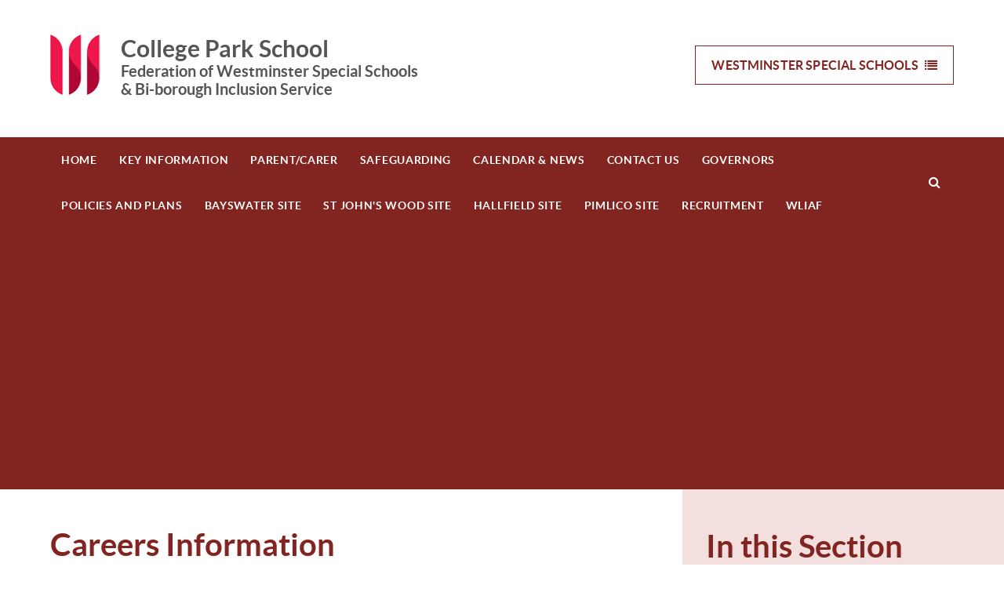

--- FILE ---
content_type: text/html
request_url: https://www.qe2cp.westminster.sch.uk/page/?title=Careers+Information&pid=2799
body_size: 82662
content:

<!DOCTYPE html>
<!--[if IE 7]><html class="no-ios no-js lte-ie9 lte-ie8 lte-ie7" lang="en" xml:lang="en"><![endif]-->
<!--[if IE 8]><html class="no-ios no-js lte-ie9 lte-ie8"  lang="en" xml:lang="en"><![endif]-->
<!--[if IE 9]><html class="no-ios no-js lte-ie9"  lang="en" xml:lang="en"><![endif]-->
<!--[if !IE]><!--> <html class="no-ios no-js"  lang="en" xml:lang="en"><!--<![endif]-->
	<head>
		<meta http-equiv="X-UA-Compatible" content="IE=edge" />
		<meta http-equiv="content-type" content="text/html; charset=utf-8"/>
		
		<link rel="canonical" href="https://www.qe2cp.westminster.sch.uk/page/?title=Careers+Information&amp;pid=2799">
		<link rel="stylesheet" integrity="sha512-+L4yy6FRcDGbXJ9mPG8MT/3UCDzwR9gPeyFNMCtInsol++5m3bk2bXWKdZjvybmohrAsn3Ua5x8gfLnbE1YkOg==" crossorigin="anonymous" referrerpolicy="no-referrer" media="screen" href="https://cdnjs.cloudflare.com/ajax/libs/font-awesome/4.5.0/css/font-awesome.min.css?cache=260126">
<!--[if IE 7]><link rel="stylesheet" media="screen" href="https://cdn.juniperwebsites.co.uk/_includes/font-awesome/4.2.0/css/font-awesome-ie7.min.css?cache=v4.6.58.2">
<![endif]-->
		<title>Westminster Special School - Careers Information</title>
		
<!--[if IE]>
<script>
console = {log:function(){return;}};
</script>
<![endif]-->

<script>
	var boolItemEditDisabled;
	var boolLanguageMode, boolLanguageEditOriginal;
	var boolViewingConnect;
	var boolConnectDashboard;
	var displayRegions = [];
	var intNewFileCount = 0;
	strItemType = "page";
	strSubItemType = "page";

	var featureSupport = {
		tagging: false,
		eventTagging: false
	};
	var boolLoggedIn = false;
boolAdminMode = false;
	var boolSuperUser = false;
strCookieBarStyle = 'bar';
	intParentPageID = "203";
	intCurrentItemID = 2799;
	var intCurrentCatID = "";
boolIsHomePage = false;
	boolItemEditDisabled = true;
	boolLanguageEditOriginal=true;
	strCurrentLanguage='en-gb';	strFileAttachmentsUploadLocation = 'bottom';	boolViewingConnect = false;	boolConnectDashboard = false;	var objEditorComponentList = {};

</script>

<script src="https://cdn.juniperwebsites.co.uk/admin/_includes/js/mutation_events.min.js?cache=v4.6.58.2"></script>
<script src="https://cdn.juniperwebsites.co.uk/admin/_includes/js/jquery/jquery.js?cache=v4.6.58.2"></script>
<script src="https://cdn.juniperwebsites.co.uk/admin/_includes/js/jquery/jquery.prefilter.js?cache=v4.6.58.2"></script>
<script src="https://cdn.juniperwebsites.co.uk/admin/_includes/js/jquery/jquery.query.js?cache=v4.6.58.2"></script>
<script src="https://cdn.juniperwebsites.co.uk/admin/_includes/js/jquery/js.cookie.js?cache=v4.6.58.2"></script>
<script src="/_includes/editor/template-javascript.asp?cache=260126"></script>
<script src="/admin/_includes/js/functions/minified/functions.login.new.asp?cache=260126"></script>

  <script>

  </script>
<link href="https://www.qe2cp.westminster.sch.uk/feeds/pages.asp?pid=2799&lang=en" rel="alternate" type="application/rss+xml" title="Westminster Special School - Careers Information - Page Updates"><link href="https://www.qe2cp.westminster.sch.uk/feeds/comments.asp?title=Careers Information&amp;item=page&amp;pid=2799" rel="alternate" type="application/rss+xml" title="Westminster Special School - Careers Information - Page Comments"><link rel="stylesheet" media="screen" href="/_site/css/main.css?cache=260126">
<link rel="stylesheet" media="screen" href="/_site/css/content.css?cache=260126">


	<meta name="mobile-web-app-capable" content="yes">
	<meta name="apple-mobile-web-app-capable" content="yes">
	<meta name="viewport" content="width=device-width, initial-scale=1, minimum-scale=1, maximum-scale=1">

	<link rel="author" href="/humans.txt">
	<link rel="icon" href="/_site/images/favicons/favicon.ico">
	<link rel="apple-touch-icon" href="/_site/images/favicons/favicon.png">
	<link href='https://fonts.googleapis.com/css?family=Open+Sans:400,400italic,700,700italic' rel='stylesheet' type='text/css'>


	<link rel="stylesheet" href="/_site/css/print.css" type="text/css" media="print">

	<script type="text/javascript">
	var iOS = ( navigator.userAgent.match(/(iPad|iPhone|iPod)/g) ? true : false );
	if (iOS) { $('html').removeClass('no-ios').addClass('ios'); }
	</script>
<meta name="google-site-verification" content="IaasBDIMcvxdHACguN9QYYe5PmlGzmXpXasPwh7By94" />


<script type="text/javascript" src="https://static.widgit.com/point/point.js"></script>
<link rel="stylesheet" href="https://static.widgit.com/point/point.css" type="text/css" />

<script type="text/javascript" src="/_site/custom/point/point_config.js"></script>
<link rel="stylesheet" href="/_site/custom/point/point.css" type="text/css" />
<link rel="stylesheet" media="screen" href="https://cdn.juniperwebsites.co.uk/_includes/css/content-blocks.css?cache=v4.6.58.2">
<link rel="stylesheet" media="screen" href="/_includes/css/cookie-colour.asp?cache=260126">
<link rel="stylesheet" media="screen" href="https://cdn.juniperwebsites.co.uk/_includes/css/cookies.css?cache=v4.6.58.2">
<link rel="stylesheet" media="screen" href="https://cdn.juniperwebsites.co.uk/_includes/css/cookies.advanced.css?cache=v4.6.58.2">
<link rel="stylesheet" media="screen" href="https://cdn.juniperwebsites.co.uk/_includes/css/eshop_v2.css?cache=v4.6.58.2">
<link rel="stylesheet" media="screen" href="https://cdn.juniperwebsites.co.uk/_includes/css/overlord.css?cache=v4.6.58.2">
<link rel="stylesheet" media="screen" href="https://cdn.juniperwebsites.co.uk/_includes/css/templates.css?cache=v4.6.58.2">
<link rel="stylesheet" media="screen" href="/_site/css/attachments.css?cache=260126">
<link rel="stylesheet" media="screen" href="/_site/css/templates.css?cache=260126">
<style>#print_me { display: none;}</style><script src="https://cdn.juniperwebsites.co.uk/admin/_includes/js/modernizr.js?cache=v4.6.58.2"></script>
<script integrity="sha256-oTyWrNiP6Qftu4vs2g0RPCKr3g1a6QTlITNgoebxRc4=" crossorigin="anonymous" referrerpolicy="no-referrer" src="https://code.jquery.com/ui/1.10.4/jquery-ui.min.js?cache=260126"></script>
<script src="https://cdn.juniperwebsites.co.uk/admin/_includes/js/jquery/jquery.ui.timepicker.min.js?cache=v4.6.58.2"></script>
<link rel="stylesheet" media="screen" href="https://cdn.juniperwebsites.co.uk/admin/_includes/css/jquery.ui.timepicker.css?cache=v4.6.58.2">
<script src="https://cdn.juniperwebsites.co.uk/admin/_includes/js/jquery/jquery-ui.touch-punch.min.js?cache=v4.6.58.2"></script>
<link rel="stylesheet" media="screen" href="https://cdn.juniperwebsites.co.uk/admin/_includes/css/jquery-ui.css?cache=v4.6.58.2">
<script src="https://cdn.juniperwebsites.co.uk/_includes/js/swfobject.js?cache=v4.6.58.2"></script>

        <meta property="og:site_name" content="Westminster Special School" />
        <meta property="og:title" content="Careers Information" />
        <meta property="og:image" content="https://www.qe2cp.westminster.sch.uk/_site/images/design/thumbnail.jpg" />
        <meta property="og:type" content="website" />
        <meta property="twitter:card" content="summary" />
</head>


    <body>


<div id="print_me"></div>
<div class="mason mason--inner mason--college mason--college_inner mason--pointsymbol">



	<section class="access">
		<a class="access__anchor" name="header"></a>
		<a class="access__link" href="#content">Skip to content &darr;</a>
	</section>
	
	
	
	<header class="header">
		<div class="center">
			<button class="menu__btn" data-toggle=".mason--menu">			
				<span class="menu__btn__text menu__btn__text--mobile">Menu <i class="fa fa-bars"></i></span>
				<span class="menu__btn__text menu__btn__text--desktop"><span class="hide">Westminster Special </span>Schools <i class="fa fa-list" aria-hidden="true"></i></span>	
				<span class="menu__btn__icon"></span>		
			</button>
			<div class="header__title">
				<a href="/" class="header__link">
					<img src="/_site/images/design/logo.png" alt="Westminster Special School"/>
				</a>
				<h1>					
					
					College Park School
					<span class="end">Federation of Westminster Special Schools <br>&amp; Bi-borough Inclusion Service</span>

										
				</h1>
			</div>
		</div>
	</header>
	<section class="trust">
		<div class="trust__overlay"></div>
		<nav class="trust__sidebar">
			<button class="trust__sidebar__close" data-toggle=".mason--menu">Close <i class="fa fa-times"></i></button>
			<ul class="trust__sidebar__list"><li class="trust__sidebar__list__item trust__sidebar__list__item--page_1 trust__sidebar__list__item--subitems"><a class="trust__sidebar__list__item__link" id="page_1" href="/"><span>Federation of Westminster Special Schools</span></a><button class="trust__sidebar__list__item__button" data-tab=".trust__sidebar__list__item--page_1--expand"><i class="trust__sidebar__list__item__button__icon fa fa-angle-down"></i></button><ul class="trust__sidebar__list__item__sub"><li class="trust__sidebar__list__item trust__sidebar__list__item--page_10"><a class="trust__sidebar__list__item__link" id="page_10" href="/page/?title=The%26%23160%3BFederation&amp;pid=10"><span>The&#160;Federation</span></a><button class="trust__sidebar__list__item__button" data-tab=".trust__sidebar__list__item--page_10--expand"><i class="trust__sidebar__list__item__button__icon fa fa-angle-down"></i></button></li><li class="trust__sidebar__list__item trust__sidebar__list__item--page_1327"><a class="trust__sidebar__list__item__link" id="page_1327" href="/page/?title=Safeguarding&amp;pid=1327"><span>Safeguarding</span></a><button class="trust__sidebar__list__item__button" data-tab=".trust__sidebar__list__item--page_1327--expand"><i class="trust__sidebar__list__item__button__icon fa fa-angle-down"></i></button></li><li class="trust__sidebar__list__item trust__sidebar__list__item--page_14"><a class="trust__sidebar__list__item__link" id="page_14" href="/page/?title=Admissions&amp;pid=14"><span>Admissions</span></a><button class="trust__sidebar__list__item__button" data-tab=".trust__sidebar__list__item--page_14--expand"><i class="trust__sidebar__list__item__button__icon fa fa-angle-down"></i></button></li><li class="trust__sidebar__list__item trust__sidebar__list__item--page_11"><a class="trust__sidebar__list__item__link" id="page_11" href="/page/?title=Governors&amp;pid=11"><span>Governors</span></a><button class="trust__sidebar__list__item__button" data-tab=".trust__sidebar__list__item--page_11--expand"><i class="trust__sidebar__list__item__button__icon fa fa-angle-down"></i></button></li><li class="trust__sidebar__list__item trust__sidebar__list__item--page_156"><a class="trust__sidebar__list__item__link" id="page_156" href="/page/?title=Policies+and+Plans&amp;pid=156"><span>Policies and Plans</span></a><button class="trust__sidebar__list__item__button" data-tab=".trust__sidebar__list__item--page_156--expand"><i class="trust__sidebar__list__item__button__icon fa fa-angle-down"></i></button></li><li class="trust__sidebar__list__item trust__sidebar__list__item--page_2"><a class="trust__sidebar__list__item__link" id="page_2" href="/page/?title=Contact+Us&amp;pid=2"><span>Contact Us</span></a><button class="trust__sidebar__list__item__button" data-tab=".trust__sidebar__list__item--page_2--expand"><i class="trust__sidebar__list__item__button__icon fa fa-angle-down"></i></button></li><li class="trust__sidebar__list__item trust__sidebar__list__item--url_66"><a class="trust__sidebar__list__item__link" id="url_66" href="/page/?title=Charity+Fund&amp;pid=1366"><span>Charity Fund</span></a><button class="trust__sidebar__list__item__button" data-tab=".trust__sidebar__list__item--url_66--expand"><i class="trust__sidebar__list__item__button__icon fa fa-angle-down"></i></button></li><li class="trust__sidebar__list__item trust__sidebar__list__item--page_2891"><a class="trust__sidebar__list__item__link" id="page_2891" href="/page/?title=WLIAF&amp;pid=2891"><span>WLIAF</span></a><button class="trust__sidebar__list__item__button" data-tab=".trust__sidebar__list__item--page_2891--expand"><i class="trust__sidebar__list__item__button__icon fa fa-angle-down"></i></button></li></ul></li><li class="trust__sidebar__list__item trust__sidebar__list__item--page_3 trust__sidebar__list__item--subitems"><a class="trust__sidebar__list__item__link" id="page_3" href="/page/?title=Queen+Elizabeth+II+Jubilee+School&amp;pid=3"><span>Queen Elizabeth II Jubilee School</span></a><button class="trust__sidebar__list__item__button" data-tab=".trust__sidebar__list__item--page_3--expand"><i class="trust__sidebar__list__item__button__icon fa fa-angle-down"></i></button><ul class="trust__sidebar__list__item__sub"><li class="trust__sidebar__list__item trust__sidebar__list__item--url_4"><a class="trust__sidebar__list__item__link" id="url_4" href="/page/?title=Queen+Elizabeth+II+Jubilee+School&amp;pid=3"><span>Home</span></a><button class="trust__sidebar__list__item__button" data-tab=".trust__sidebar__list__item--url_4--expand"><i class="trust__sidebar__list__item__button__icon fa fa-angle-down"></i></button></li><li class="trust__sidebar__list__item trust__sidebar__list__item--page_16"><a class="trust__sidebar__list__item__link" id="page_16" href="/page/?title=Information&amp;pid=16"><span>Information</span></a><button class="trust__sidebar__list__item__button" data-tab=".trust__sidebar__list__item--page_16--expand"><i class="trust__sidebar__list__item__button__icon fa fa-angle-down"></i></button></li><li class="trust__sidebar__list__item trust__sidebar__list__item--page_225"><a class="trust__sidebar__list__item__link" id="page_225" href="/page/?title=Parent%2FCarer&amp;pid=225"><span>Parent/Carer</span></a><button class="trust__sidebar__list__item__button" data-tab=".trust__sidebar__list__item--page_225--expand"><i class="trust__sidebar__list__item__button__icon fa fa-angle-down"></i></button></li><li class="trust__sidebar__list__item trust__sidebar__list__item--page_1328"><a class="trust__sidebar__list__item__link" id="page_1328" href="/page/?title=Safeguarding&amp;pid=1328"><span>Safeguarding</span></a><button class="trust__sidebar__list__item__button" data-tab=".trust__sidebar__list__item--page_1328--expand"><i class="trust__sidebar__list__item__button__icon fa fa-angle-down"></i></button></li><li class="trust__sidebar__list__item trust__sidebar__list__item--page_17"><a class="trust__sidebar__list__item__link" id="page_17" href="/page/?title=News+%26amp%3B+Events&amp;pid=17"><span>News &amp; Events</span></a><button class="trust__sidebar__list__item__button" data-tab=".trust__sidebar__list__item--page_17--expand"><i class="trust__sidebar__list__item__button__icon fa fa-angle-down"></i></button></li><li class="trust__sidebar__list__item trust__sidebar__list__item--page_36"><a class="trust__sidebar__list__item__link" id="page_36" href="/page/?title=Home+Learning&amp;pid=36"><span>Home Learning</span></a><button class="trust__sidebar__list__item__button" data-tab=".trust__sidebar__list__item--page_36--expand"><i class="trust__sidebar__list__item__button__icon fa fa-angle-down"></i></button></li><li class="trust__sidebar__list__item trust__sidebar__list__item--url_11"><a class="trust__sidebar__list__item__link" id="url_11" href="/page/?title=Governors&amp;pid=11"><span>Governors</span></a><button class="trust__sidebar__list__item__button" data-tab=".trust__sidebar__list__item--url_11--expand"><i class="trust__sidebar__list__item__button__icon fa fa-angle-down"></i></button></li><li class="trust__sidebar__list__item trust__sidebar__list__item--page_2804"><a class="trust__sidebar__list__item__link" id="page_2804" href="/page/?title=Policies+and+Plans&amp;pid=2804"><span>Policies and Plans</span></a><button class="trust__sidebar__list__item__button" data-tab=".trust__sidebar__list__item--page_2804--expand"><i class="trust__sidebar__list__item__button__icon fa fa-angle-down"></i></button></li><li class="trust__sidebar__list__item trust__sidebar__list__item--url_14"><a class="trust__sidebar__list__item__link" id="url_14" href="/page/?title=Recruitment&amp;pid=210"><span>Recruitment</span></a><button class="trust__sidebar__list__item__button" data-tab=".trust__sidebar__list__item--url_14--expand"><i class="trust__sidebar__list__item__button__icon fa fa-angle-down"></i></button></li><li class="trust__sidebar__list__item trust__sidebar__list__item--page_22"><a class="trust__sidebar__list__item__link" id="page_22" href="/page/?title=Contact+Us&amp;pid=22"><span>Contact Us</span></a><button class="trust__sidebar__list__item__button" data-tab=".trust__sidebar__list__item--page_22--expand"><i class="trust__sidebar__list__item__button__icon fa fa-angle-down"></i></button></li></ul></li><li class="trust__sidebar__list__item trust__sidebar__list__item--page_6 trust__sidebar__list__item--subitems trust__sidebar__list__item--selected"><a class="trust__sidebar__list__item__link" id="page_6" href="/page/?title=College+Park+School&amp;pid=6"><span>College Park School</span></a><button class="trust__sidebar__list__item__button" data-tab=".trust__sidebar__list__item--page_6--expand"><i class="trust__sidebar__list__item__button__icon fa fa-angle-down"></i></button><ul class="trust__sidebar__list__item__sub"><li class="trust__sidebar__list__item trust__sidebar__list__item--url_3"><a class="trust__sidebar__list__item__link" id="url_3" href="/page/?title=College+Park+School&amp;pid=6"><span>Home</span></a><button class="trust__sidebar__list__item__button" data-tab=".trust__sidebar__list__item--url_3--expand"><i class="trust__sidebar__list__item__button__icon fa fa-angle-down"></i></button></li><li class="trust__sidebar__list__item trust__sidebar__list__item--page_154"><a class="trust__sidebar__list__item__link" id="page_154" href="/page/?title=Key+Information&amp;pid=154"><span>Key Information</span></a><button class="trust__sidebar__list__item__button" data-tab=".trust__sidebar__list__item--page_154--expand"><i class="trust__sidebar__list__item__button__icon fa fa-angle-down"></i></button></li><li class="trust__sidebar__list__item trust__sidebar__list__item--page_203 trust__sidebar__list__item--selected"><a class="trust__sidebar__list__item__link" id="page_203" href="/page/?title=Parent%2FCarer&amp;pid=203"><span>Parent/Carer</span></a><button class="trust__sidebar__list__item__button" data-tab=".trust__sidebar__list__item--page_203--expand"><i class="trust__sidebar__list__item__button__icon fa fa-angle-down"></i></button></li><li class="trust__sidebar__list__item trust__sidebar__list__item--page_1329"><a class="trust__sidebar__list__item__link" id="page_1329" href="/page/?title=Safeguarding&amp;pid=1329"><span>Safeguarding</span></a><button class="trust__sidebar__list__item__button" data-tab=".trust__sidebar__list__item--page_1329--expand"><i class="trust__sidebar__list__item__button__icon fa fa-angle-down"></i></button></li><li class="trust__sidebar__list__item trust__sidebar__list__item--page_202"><a class="trust__sidebar__list__item__link" id="page_202" href="/page/?title=Calendar+%26amp%3B+News&amp;pid=202"><span>Calendar &amp; News</span></a><button class="trust__sidebar__list__item__button" data-tab=".trust__sidebar__list__item--page_202--expand"><i class="trust__sidebar__list__item__button__icon fa fa-angle-down"></i></button></li><li class="trust__sidebar__list__item trust__sidebar__list__item--page_207"><a class="trust__sidebar__list__item__link" id="page_207" href="/page/?title=Contact+Us&amp;pid=207"><span>Contact Us</span></a><button class="trust__sidebar__list__item__button" data-tab=".trust__sidebar__list__item--page_207--expand"><i class="trust__sidebar__list__item__button__icon fa fa-angle-down"></i></button></li><li class="trust__sidebar__list__item trust__sidebar__list__item--url_10"><a class="trust__sidebar__list__item__link" id="url_10" href="/page/?title=Governors&amp;pid=11"><span>Governors</span></a><button class="trust__sidebar__list__item__button" data-tab=".trust__sidebar__list__item--url_10--expand"><i class="trust__sidebar__list__item__button__icon fa fa-angle-down"></i></button></li><li class="trust__sidebar__list__item trust__sidebar__list__item--page_2805"><a class="trust__sidebar__list__item__link" id="page_2805" href="/page/?title=Policies+and+Plans&amp;pid=2805"><span>Policies and Plans</span></a><button class="trust__sidebar__list__item__button" data-tab=".trust__sidebar__list__item--page_2805--expand"><i class="trust__sidebar__list__item__button__icon fa fa-angle-down"></i></button></li><li class="trust__sidebar__list__item trust__sidebar__list__item--page_206"><a class="trust__sidebar__list__item__link" id="page_206" href="/page/?title=Bayswater+Site&amp;pid=206"><span>Bayswater Site</span></a><button class="trust__sidebar__list__item__button" data-tab=".trust__sidebar__list__item--page_206--expand"><i class="trust__sidebar__list__item__button__icon fa fa-angle-down"></i></button></li><li class="trust__sidebar__list__item trust__sidebar__list__item--page_2861"><a class="trust__sidebar__list__item__link" id="page_2861" href="/page/?title=St+John%27s+Wood+Site&amp;pid=2861"><span>St John's Wood Site</span></a><button class="trust__sidebar__list__item__button" data-tab=".trust__sidebar__list__item--page_2861--expand"><i class="trust__sidebar__list__item__button__icon fa fa-angle-down"></i></button></li><li class="trust__sidebar__list__item trust__sidebar__list__item--page_2848"><a class="trust__sidebar__list__item__link" id="page_2848" href="/page/?title=Hallfield+Site&amp;pid=2848"><span>Hallfield Site</span></a><button class="trust__sidebar__list__item__button" data-tab=".trust__sidebar__list__item--page_2848--expand"><i class="trust__sidebar__list__item__button__icon fa fa-angle-down"></i></button></li><li class="trust__sidebar__list__item trust__sidebar__list__item--page_2846"><a class="trust__sidebar__list__item__link" id="page_2846" href="/page/?title=Pimlico+Site&amp;pid=2846"><span>Pimlico Site</span></a><button class="trust__sidebar__list__item__button" data-tab=".trust__sidebar__list__item--page_2846--expand"><i class="trust__sidebar__list__item__button__icon fa fa-angle-down"></i></button></li><li class="trust__sidebar__list__item trust__sidebar__list__item--url_15"><a class="trust__sidebar__list__item__link" id="url_15" href="/page/?title=Recruitment&amp;pid=210"><span>Recruitment</span></a><button class="trust__sidebar__list__item__button" data-tab=".trust__sidebar__list__item--url_15--expand"><i class="trust__sidebar__list__item__button__icon fa fa-angle-down"></i></button></li><li class="trust__sidebar__list__item trust__sidebar__list__item--page_2903"><a class="trust__sidebar__list__item__link" id="page_2903" href="/page/?title=WLIAF&amp;pid=2903"><span>WLIAF</span></a><button class="trust__sidebar__list__item__button" data-tab=".trust__sidebar__list__item--page_2903--expand"><i class="trust__sidebar__list__item__button__icon fa fa-angle-down"></i></button></li></ul></li><li class="trust__sidebar__list__item trust__sidebar__list__item--page_7 trust__sidebar__list__item--subitems"><a class="trust__sidebar__list__item__link" id="page_7" href="/page/?title=Bi%2DBorough+Inclusion+Service&amp;pid=7"><span>Bi-Borough Inclusion Service</span></a><button class="trust__sidebar__list__item__button" data-tab=".trust__sidebar__list__item--page_7--expand"><i class="trust__sidebar__list__item__button__icon fa fa-angle-down"></i></button><ul class="trust__sidebar__list__item__sub"><li class="trust__sidebar__list__item trust__sidebar__list__item--url_5"><a class="trust__sidebar__list__item__link" id="url_5" href="/page/?title=Training+%26amp%3B+Outreach&amp;pid=7"><span>Home</span></a><button class="trust__sidebar__list__item__button" data-tab=".trust__sidebar__list__item--url_5--expand"><i class="trust__sidebar__list__item__button__icon fa fa-angle-down"></i></button></li><li class="trust__sidebar__list__item trust__sidebar__list__item--page_201"><a class="trust__sidebar__list__item__link" id="page_201" href="/page/?title=ABOUT+US&amp;pid=201"><span>ABOUT US</span></a><button class="trust__sidebar__list__item__button" data-tab=".trust__sidebar__list__item--page_201--expand"><i class="trust__sidebar__list__item__button__icon fa fa-angle-down"></i></button></li><li class="trust__sidebar__list__item trust__sidebar__list__item--page_185"><a class="trust__sidebar__list__item__link" id="page_185" href="/page/?title=FOR+SCHOOLS&amp;pid=185"><span>FOR SCHOOLS</span></a><button class="trust__sidebar__list__item__button" data-tab=".trust__sidebar__list__item--page_185--expand"><i class="trust__sidebar__list__item__button__icon fa fa-angle-down"></i></button></li><li class="trust__sidebar__list__item trust__sidebar__list__item--page_1334"><a class="trust__sidebar__list__item__link" id="page_1334" href="/page/?title=FOR+PARENTS+%26amp%3B+CARERS&amp;pid=1334"><span>FOR PARENTS &amp; CARERS</span></a><button class="trust__sidebar__list__item__button" data-tab=".trust__sidebar__list__item--page_1334--expand"><i class="trust__sidebar__list__item__button__icon fa fa-angle-down"></i></button></li><li class="trust__sidebar__list__item trust__sidebar__list__item--page_208"><a class="trust__sidebar__list__item__link" id="page_208" href="/page/?title=FOR+HEALTH+PROFESSIONALS&amp;pid=208"><span>FOR HEALTH PROFESSIONALS</span></a><button class="trust__sidebar__list__item__button" data-tab=".trust__sidebar__list__item--page_208--expand"><i class="trust__sidebar__list__item__button__icon fa fa-angle-down"></i></button></li><li class="trust__sidebar__list__item trust__sidebar__list__item--page_186"><a class="trust__sidebar__list__item__link" id="page_186" href="/page/?title=TRAINING&amp;pid=186"><span>TRAINING</span></a><button class="trust__sidebar__list__item__button" data-tab=".trust__sidebar__list__item--page_186--expand"><i class="trust__sidebar__list__item__button__icon fa fa-angle-down"></i></button></li><li class="trust__sidebar__list__item trust__sidebar__list__item--page_194"><a class="trust__sidebar__list__item__link" id="page_194" href="/page/?title=CONTACT+US&amp;pid=194"><span>CONTACT US</span></a><button class="trust__sidebar__list__item__button" data-tab=".trust__sidebar__list__item--page_194--expand"><i class="trust__sidebar__list__item__button__icon fa fa-angle-down"></i></button></li></ul></li><li class="trust__sidebar__list__item trust__sidebar__list__item--url_7"><a class="trust__sidebar__list__item__link" id="url_7" href="/page/?title=Governors&amp;pid=11"><span>Governors</span></a><button class="trust__sidebar__list__item__button" data-tab=".trust__sidebar__list__item--url_7--expand"><i class="trust__sidebar__list__item__button__icon fa fa-angle-down"></i></button></li><li class="trust__sidebar__list__item trust__sidebar__list__item--page_1366 trust__sidebar__list__item--subitems"><a class="trust__sidebar__list__item__link" id="page_1366" href="/page/?title=Charity+Fund&amp;pid=1366"><span>Charity Fund</span></a><button class="trust__sidebar__list__item__button" data-tab=".trust__sidebar__list__item--page_1366--expand"><i class="trust__sidebar__list__item__button__icon fa fa-angle-down"></i></button><ul class="trust__sidebar__list__item__sub"><li class="trust__sidebar__list__item trust__sidebar__list__item--page_1369"><a class="trust__sidebar__list__item__link" id="page_1369" href="/page/?title=Charity+Policies&amp;pid=1369"><span>Charity Policies</span></a><button class="trust__sidebar__list__item__button" data-tab=".trust__sidebar__list__item--page_1369--expand"><i class="trust__sidebar__list__item__button__icon fa fa-angle-down"></i></button></li><li class="trust__sidebar__list__item trust__sidebar__list__item--page_1367"><a class="trust__sidebar__list__item__link" id="page_1367" href="/page/?title=Charity+Trustees&amp;pid=1367"><span>Charity Trustees</span></a><button class="trust__sidebar__list__item__button" data-tab=".trust__sidebar__list__item--page_1367--expand"><i class="trust__sidebar__list__item__button__icon fa fa-angle-down"></i></button></li></ul></li><li class="trust__sidebar__list__item trust__sidebar__list__item--page_210 trust__sidebar__list__item--subitems"><a class="trust__sidebar__list__item__link" id="page_210" href="/page/?title=Vacancies&amp;pid=210"><span>Vacancies</span></a><button class="trust__sidebar__list__item__button" data-tab=".trust__sidebar__list__item--page_210--expand"><i class="trust__sidebar__list__item__button__icon fa fa-angle-down"></i></button><ul class="trust__sidebar__list__item__sub"><li class="trust__sidebar__list__item trust__sidebar__list__item--url_49"><a class="trust__sidebar__list__item__link" id="url_49" href="/page/?title=Recruitment&amp;pid=210"><span>Home</span></a><button class="trust__sidebar__list__item__button" data-tab=".trust__sidebar__list__item--url_49--expand"><i class="trust__sidebar__list__item__button__icon fa fa-angle-down"></i></button></li><li class="trust__sidebar__list__item trust__sidebar__list__item--page_1320"><a class="trust__sidebar__list__item__link" id="page_1320" href="/page/?title=Contact+Us&amp;pid=1320"><span>Contact Us</span></a><button class="trust__sidebar__list__item__button" data-tab=".trust__sidebar__list__item--page_1320--expand"><i class="trust__sidebar__list__item__button__icon fa fa-angle-down"></i></button></li><li class="trust__sidebar__list__item trust__sidebar__list__item--url_82"><a class="trust__sidebar__list__item__link" id="url_82" href="/_site/data/files/263EDA0FDBA215ED59BDCE6415B6D080.docx?pid=210" target="_blank" rel="external"><span>Job Description and Specification</span></a><button class="trust__sidebar__list__item__button" data-tab=".trust__sidebar__list__item--url_82--expand"><i class="trust__sidebar__list__item__button__icon fa fa-angle-down"></i></button></li><li class="trust__sidebar__list__item trust__sidebar__list__item--page_2822"><a class="trust__sidebar__list__item__link" id="page_2822" href="/page/?title=Staff+Wellbeing&amp;pid=2822"><span>Staff Wellbeing</span></a><button class="trust__sidebar__list__item__button" data-tab=".trust__sidebar__list__item--page_2822--expand"><i class="trust__sidebar__list__item__button__icon fa fa-angle-down"></i></button></li><li class="trust__sidebar__list__item trust__sidebar__list__item--page_2851"><a class="trust__sidebar__list__item__link" id="page_2851" href="/page/?title=Volunteering+%26amp%3B+Work+Experience&amp;pid=2851"><span>Volunteering &amp; Work Experience</span></a><button class="trust__sidebar__list__item__button" data-tab=".trust__sidebar__list__item--page_2851--expand"><i class="trust__sidebar__list__item__button__icon fa fa-angle-down"></i></button></li></ul></li></ul>
			<div class="menu__search menu__search--mobile">
				<form method="post" action="/search/default.asp?pid=0">
					<input class="search__input" type="text" name="searchValue" title="search..." placeholder="Search" />
					<button class="search__submit" type="submit" name="Search"><i class="fa fa-search"></i></button>
				</form>
			</div>
		</nav>
	</section>

	<section class="menu">
		<div class="center">		
			<ul class="menu__list"><li class="menu__list__item menu__list__item--url_3"><a class="menu__list__item__link" id="url_3" href="/page/?title=College+Park+School&amp;pid=6"><span>Home</span></a></li><li class="menu__list__item menu__list__item--page_154 menu__list__item--subitems"><a class="menu__list__item__link" id="page_154" href="/page/?title=Key+Information&amp;pid=154"><span>Key Information</span></a><ul class="menu__list__item__sub"><li class="menu__list__item menu__list__item--page_298"><a class="menu__list__item__link" id="page_298" href="/page/?title=Welcome+from+Our+Headteacher&amp;pid=298"><span>Welcome from Our Headteacher</span></a></li><li class="menu__list__item menu__list__item--page_211"><a class="menu__list__item__link" id="page_211" href="/page/?title=Statement+of+Values+%26amp%3B+Ethos&amp;pid=211"><span>Statement of Values &amp; Ethos</span></a></li><li class="menu__list__item menu__list__item--page_2780"><a class="menu__list__item__link" id="page_2780" href="/page/?title=Our+Team&amp;pid=2780"><span>Our Team</span></a></li><li class="menu__list__item menu__list__item--page_158"><a class="menu__list__item__link" id="page_158" href="/page/?title=Admissions+and+SEN+Information+Report+%28Local+Offer%29&amp;pid=158"><span>Admissions and SEN Information Report (Local Offer)</span></a></li><li class="menu__list__item menu__list__item--page_155"><a class="menu__list__item__link" id="page_155" href="/page/?title=Curriculum&amp;pid=155"><span>Curriculum</span></a></li><li class="menu__list__item menu__list__item--page_157"><a class="menu__list__item__link" id="page_157" href="/page/?title=Pupil+Premium%2C+P%2EE+Funding+%26amp%3B+Year+7+Catch+Up&amp;pid=157"><span>Pupil Premium, P.E Funding &amp; Year 7 Catch Up</span></a></li><li class="menu__list__item menu__list__item--page_163"><a class="menu__list__item__link" id="page_163" href="/page/?title=British+Values+Statement&amp;pid=163"><span>British Values Statement</span></a></li><li class="menu__list__item menu__list__item--page_1310"><a class="menu__list__item__link" id="page_1310" href="/page/?title=Exam+and+Performance+Measures&amp;pid=1310"><span>Exam and Performance Measures</span></a></li><li class="menu__list__item menu__list__item--page_2701"><a class="menu__list__item__link" id="page_2701" href="/page/?title=Financial+Information+2025%2F2026&amp;pid=2701"><span>Financial Information 2025/2026</span></a></li><li class="menu__list__item menu__list__item--page_1364"><a class="menu__list__item__link" id="page_1364" href="/page/?title=GDPR+%26amp%3B+Privacy+Notices&amp;pid=1364"><span>GDPR &amp; Privacy Notices</span></a></li><li class="menu__list__item menu__list__item--page_160"><a class="menu__list__item__link" id="page_160" href="/page/?title=Home+School+Agreement&amp;pid=160"><span>Home School Agreement</span></a></li><li class="menu__list__item menu__list__item--page_2690"><a class="menu__list__item__link" id="page_2690" href="/page/?title=Leavers+Destinations&amp;pid=2690"><span>Leavers Destinations</span></a></li><li class="menu__list__item menu__list__item--page_285"><a class="menu__list__item__link" id="page_285" href="/page/?title=Student+Behaviour+In+Public&amp;pid=285"><span>Student Behaviour In Public</span></a></li><li class="menu__list__item menu__list__item--page_164"><a class="menu__list__item__link" id="page_164" href="/page/?title=School+Travel+Plan+Link&amp;pid=164"><span>School Travel Plan Link</span></a></li><li class="menu__list__item menu__list__item--page_2728"><a class="menu__list__item__link" id="page_2728" href="/page/?title=Ofsted+and+ParentView&amp;pid=2728"><span>Ofsted and ParentView</span></a></li><li class="menu__list__item menu__list__item--page_2816"><a class="menu__list__item__link" id="page_2816" href="/page/?title=Policies+and+Plans&amp;pid=2816"><span>Policies and Plans</span></a></li><li class="menu__list__item menu__list__item--page_2827"><a class="menu__list__item__link" id="page_2827" href="/page/?title=Research+%26amp%3B+Development&amp;pid=2827"><span>Research &amp; Development</span></a></li></ul></li><li class="menu__list__item menu__list__item--page_203 menu__list__item--subitems menu__list__item--selected"><a class="menu__list__item__link" id="page_203" href="/page/?title=Parent%2FCarer&amp;pid=203"><span>Parent/Carer</span></a><ul class="menu__list__item__sub"><li class="menu__list__item menu__list__item--page_2777"><a class="menu__list__item__link" id="page_2777" href="/page/?title=Letters+%26amp%3B+Communication&amp;pid=2777"><span>Letters &amp; Communication</span></a></li><li class="menu__list__item menu__list__item--page_2710"><a class="menu__list__item__link" id="page_2710" href="/page/?title=EHCP+and+Annual+Reviews&amp;pid=2710"><span>EHCP and Annual Reviews</span></a></li><li class="menu__list__item menu__list__item--page_2711"><a class="menu__list__item__link" id="page_2711" href="/page/?title=Community+Links&amp;pid=2711"><span>Community Links</span></a></li><li class="menu__list__item menu__list__item--page_2884"><a class="menu__list__item__link" id="page_2884" href="/page/?title=Events+%40+College+Park&amp;pid=2884"><span>Events @ College Park</span></a></li><li class="menu__list__item menu__list__item--page_2790"><a class="menu__list__item__link" id="page_2790" href="/page/?title=Attendance&amp;pid=2790"><span>Attendance</span></a></li><li class="menu__list__item menu__list__item--page_1354"><a class="menu__list__item__link" id="page_1354" href="/page/?title=School+Meals&amp;pid=1354"><span>School Meals</span></a></li><li class="menu__list__item menu__list__item--page_1314"><a class="menu__list__item__link" id="page_1314" href="/page/?title=School+Uniform&amp;pid=1314"><span>School Uniform</span></a></li><li class="menu__list__item menu__list__item--page_212"><a class="menu__list__item__link" id="page_212" href="/page/?title=Therapy+Provision&amp;pid=212"><span>Therapy Provision</span></a></li><li class="menu__list__item menu__list__item--page_2755"><a class="menu__list__item__link" id="page_2755" href="/page/?title=Evisense+%2D+Evidence+of+Learning&amp;pid=2755"><span>Evisense - Evidence of Learning</span></a></li><li class="menu__list__item menu__list__item--page_214"><a class="menu__list__item__link" id="page_214" href="/page/?title=Pastoral+Team&amp;pid=214"><span>Pastoral Team</span></a></li><li class="menu__list__item menu__list__item--page_221"><a class="menu__list__item__link" id="page_221" href="/page/?title=Useful+Links&amp;pid=221"><span>Useful Links</span></a></li><li class="menu__list__item menu__list__item--page_2772"><a class="menu__list__item__link" id="page_2772" href="/page/?title=After+School+and+Holiday+Clubs&amp;pid=2772"><span>After School and Holiday Clubs</span></a></li><li class="menu__list__item menu__list__item--url_72"><a class="menu__list__item__link" id="url_72" href="http://www.qe2cp.westminster.sch.uk/page/?title=FOR+PARENTS+%26amp%3B+CARERS&amp;pid=1334" target="_blank" rel="external"><span>Bi-borough Inclusion Service Training for Parents &amp; Carers</span></a></li><li class="menu__list__item menu__list__item--page_2747"><a class="menu__list__item__link" id="page_2747" href="/page/?title=Transport&amp;pid=2747"><span>Transport</span></a></li><li class="menu__list__item menu__list__item--url_78"><a class="menu__list__item__link" id="url_78" href="/_site/data/files/college%20park%20documents/DCB2CE4D7898D4FEFE9C7C7A38394925.pdf?pid=203" target="_blank" rel="external"><span>A-Z of Key Terms</span></a></li><li class="menu__list__item menu__list__item--page_2852"><a class="menu__list__item__link" id="page_2852" href="/page/?title=Home+Learning+Ideas&amp;pid=2852"><span>Home Learning Ideas</span></a></li><li class="menu__list__item menu__list__item--page_2799 menu__list__item--selected menu__list__item--final"><a class="menu__list__item__link" id="page_2799" href="/page/?title=Careers+Information&amp;pid=2799"><span>Careers Information</span></a></li><li class="menu__list__item menu__list__item--page_2845"><a class="menu__list__item__link" id="page_2845" href="/page/?title=Challenge+Partners+Reports&amp;pid=2845"><span>Challenge Partners Reports</span></a></li><li class="menu__list__item menu__list__item--page_2907"><a class="menu__list__item__link" id="page_2907" href="/page/?title=Neuro%2Daffirming+Pedagogy+and+Practice&amp;pid=2907"><span>Neuro-affirming Pedagogy and Practice</span></a></li></ul></li><li class="menu__list__item menu__list__item--page_1329 menu__list__item--subitems"><a class="menu__list__item__link" id="page_1329" href="/page/?title=Safeguarding&amp;pid=1329"><span>Safeguarding</span></a><ul class="menu__list__item__sub"><li class="menu__list__item menu__list__item--page_2590"><a class="menu__list__item__link" id="page_2590" href="/page/?title=E%2DSafety+%26amp%3B+Remote+Learning&amp;pid=2590"><span>E-Safety &amp; Remote Learning</span></a></li><li class="menu__list__item menu__list__item--page_2798"><a class="menu__list__item__link" id="page_2798" href="/page/?title=Child+Protection+In+Schools&amp;pid=2798"><span>Child Protection In Schools</span></a></li><li class="menu__list__item menu__list__item--page_2787"><a class="menu__list__item__link" id="page_2787" href="/page/?title=Designated+Safeguarding+Leads&amp;pid=2787"><span>Designated Safeguarding Leads</span></a></li><li class="menu__list__item menu__list__item--page_2835"><a class="menu__list__item__link" id="page_2835" href="/page/?title=Domestic+Abuse&amp;pid=2835"><span>Domestic Abuse</span></a></li><li class="menu__list__item menu__list__item--page_2779"><a class="menu__list__item__link" id="page_2779" href="/page/?title=WCC+Safeguarding+Information&amp;pid=2779"><span>WCC Safeguarding Information</span></a></li><li class="menu__list__item menu__list__item--page_2705"><a class="menu__list__item__link" id="page_2705" href="/page/?title=Online+Safety&amp;pid=2705"><span>Online Safety</span></a></li></ul></li><li class="menu__list__item menu__list__item--page_202 menu__list__item--subitems"><a class="menu__list__item__link" id="page_202" href="/page/?title=Calendar+%26amp%3B+News&amp;pid=202"><span>Calendar &amp; News</span></a><ul class="menu__list__item__sub"><li class="menu__list__item menu__list__item--news_category_7"><a class="menu__list__item__link" id="news_category_7" href="/news/?pid=202&amp;nid=7"><span>News</span></a></li><li class="menu__list__item menu__list__item--page_166"><a class="menu__list__item__link" id="page_166" href="/page/?title=School+Council&amp;pid=166"><span>School Council</span></a></li><li class="menu__list__item menu__list__item--url_9"><a class="menu__list__item__link" id="url_9" href="/calendar/?calid=7&amp;pid=202&amp;viewid=9"><span>School Calendar</span></a></li><li class="menu__list__item menu__list__item--page_2769"><a class="menu__list__item__link" id="page_2769" href="/page/?title=Celebrating+Staff+Talent+at+College+Park+School&amp;pid=2769"><span>Celebrating Staff Talent at College Park School</span></a></li></ul></li><li class="menu__list__item menu__list__item--page_207"><a class="menu__list__item__link" id="page_207" href="/page/?title=Contact+Us&amp;pid=207"><span>Contact Us</span></a></li><li class="menu__list__item menu__list__item--url_10"><a class="menu__list__item__link" id="url_10" href="/page/?title=Governors&amp;pid=11"><span>Governors</span></a></li><li class="menu__list__item menu__list__item--page_2805 menu__list__item--subitems"><a class="menu__list__item__link" id="page_2805" href="/page/?title=Policies+and+Plans&amp;pid=2805"><span>Policies and Plans</span></a><ul class="menu__list__item__sub"><li class="menu__list__item menu__list__item--page_2807"><a class="menu__list__item__link" id="page_2807" href="/page/?title=Federation+Policies&amp;pid=2807"><span>Federation Policies</span></a></li><li class="menu__list__item menu__list__item--page_2811"><a class="menu__list__item__link" id="page_2811" href="/page/?title=Behaviour+Management&amp;pid=2811"><span>Behaviour Management</span></a></li></ul></li><li class="menu__list__item menu__list__item--page_206 menu__list__item--subitems"><a class="menu__list__item__link" id="page_206" href="/page/?title=Bayswater+Site&amp;pid=206"><span>Bayswater Site</span></a><ul class="menu__list__item__sub"><li class="menu__list__item menu__list__item--page_148"><a class="menu__list__item__link" id="page_148" href="/page/?title=Beaver+Class&amp;pid=148"><span>Beaver Class</span></a></li><li class="menu__list__item menu__list__item--page_104"><a class="menu__list__item__link" id="page_104" href="/page/?title=Penguin+Class&amp;pid=104"><span>Penguin Class</span></a></li><li class="menu__list__item menu__list__item--page_112"><a class="menu__list__item__link" id="page_112" href="/page/?title=Lion+Class&amp;pid=112"><span>Lion Class</span></a></li><li class="menu__list__item menu__list__item--page_108"><a class="menu__list__item__link" id="page_108" href="/page/?title=Kangaroo+Class&amp;pid=108"><span>Kangaroo Class</span></a></li><li class="menu__list__item menu__list__item--page_124"><a class="menu__list__item__link" id="page_124" href="/page/?title=Eagle+Class&amp;pid=124"><span>Eagle Class</span></a></li><li class="menu__list__item menu__list__item--page_1360"><a class="menu__list__item__link" id="page_1360" href="/page/?title=Cheetah+Class&amp;pid=1360"><span>Cheetah Class</span></a></li><li class="menu__list__item menu__list__item--page_120"><a class="menu__list__item__link" id="page_120" href="/page/?title=Zebra+Class&amp;pid=120"><span>Zebra Class</span></a></li><li class="menu__list__item menu__list__item--page_144"><a class="menu__list__item__link" id="page_144" href="/page/?title=Dolphin+Class&amp;pid=144"><span>Dolphin Class</span></a></li><li class="menu__list__item menu__list__item--page_116"><a class="menu__list__item__link" id="page_116" href="/page/?title=Owl+Class&amp;pid=116"><span>Owl Class</span></a></li><li class="menu__list__item menu__list__item--page_132"><a class="menu__list__item__link" id="page_132" href="/page/?title=Elephant+Class&amp;pid=132"><span>Elephant Class</span></a></li><li class="menu__list__item menu__list__item--page_128"><a class="menu__list__item__link" id="page_128" href="/page/?title=Giraffe+Class&amp;pid=128"><span>Giraffe Class</span></a></li><li class="menu__list__item menu__list__item--page_136"><a class="menu__list__item__link" id="page_136" href="/page/?title=Post+16&amp;pid=136"><span>Post 16</span></a></li></ul></li><li class="menu__list__item menu__list__item--page_2861 menu__list__item--subitems"><a class="menu__list__item__link" id="page_2861" href="/page/?title=St+John%27s+Wood+Site&amp;pid=2861"><span>St John's Wood Site</span></a><ul class="menu__list__item__sub"><li class="menu__list__item menu__list__item--page_2868"><a class="menu__list__item__link" id="page_2868" href="/page/?title=River+Class&amp;pid=2868"><span>River Class</span></a></li><li class="menu__list__item menu__list__item--page_2893"><a class="menu__list__item__link" id="page_2893" href="/page/?title=Forest+Class&amp;pid=2893"><span>Forest Class</span></a></li><li class="menu__list__item menu__list__item--page_2894"><a class="menu__list__item__link" id="page_2894" href="/page/?title=Mountain+Class&amp;pid=2894"><span>Mountain Class</span></a></li></ul></li><li class="menu__list__item menu__list__item--page_2848 menu__list__item--subitems"><a class="menu__list__item__link" id="page_2848" href="/page/?title=Hallfield+Site&amp;pid=2848"><span>Hallfield Site</span></a><ul class="menu__list__item__sub"><li class="menu__list__item menu__list__item--page_2826"><a class="menu__list__item__link" id="page_2826" href="/page/?title=Sunshine+Class&amp;pid=2826"><span>Sunshine Class</span></a></li><li class="menu__list__item menu__list__item--page_2837"><a class="menu__list__item__link" id="page_2837" href="/page/?title=Rainbow+Class&amp;pid=2837"><span>Rainbow Class</span></a></li></ul></li><li class="menu__list__item menu__list__item--page_2846 menu__list__item--subitems"><a class="menu__list__item__link" id="page_2846" href="/page/?title=Pimlico+Site&amp;pid=2846"><span>Pimlico Site</span></a><ul class="menu__list__item__sub"><li class="menu__list__item menu__list__item--page_2853"><a class="menu__list__item__link" id="page_2853" href="/page/?title=Bluebell+Class&amp;pid=2853"><span>Bluebell Class</span></a></li><li class="menu__list__item menu__list__item--page_2854"><a class="menu__list__item__link" id="page_2854" href="/page/?title=Daffodil+Class&amp;pid=2854"><span>Daffodil Class</span></a></li><li class="menu__list__item menu__list__item--page_2897"><a class="menu__list__item__link" id="page_2897" href="/page/?title=Tulip+Class&amp;pid=2897"><span>Tulip Class</span></a></li><li class="menu__list__item menu__list__item--page_2864"><a class="menu__list__item__link" id="page_2864" href="/page/?title=Lotus+Class&amp;pid=2864"><span>Lotus Class</span></a></li><li class="menu__list__item menu__list__item--photo_gallery_85"><a class="menu__list__item__link" id="photo_gallery_85" href="/gallery/?pid=2846&amp;gcatid=85"><span>Pimlico Trips</span></a></li><li class="menu__list__item menu__list__item--photo_gallery_87"><a class="menu__list__item__link" id="photo_gallery_87" href="/gallery/?pid=2846&amp;gcatid=87"><span>Events at Pimlico</span></a></li></ul></li><li class="menu__list__item menu__list__item--url_15"><a class="menu__list__item__link" id="url_15" href="/page/?title=Recruitment&amp;pid=210"><span>Recruitment</span></a></li><li class="menu__list__item menu__list__item--page_2903 menu__list__item--subitems"><a class="menu__list__item__link" id="page_2903" href="/page/?title=WLIAF&amp;pid=2903"><span>WLIAF</span></a><ul class="menu__list__item__sub"><li class="menu__list__item menu__list__item--page_2904"><a class="menu__list__item__link" id="page_2904" href="/page/?title=2025&amp;pid=2904"><span>2025</span></a></li></ul></li></ul>	
			<button class="search__open" data-toggle=".mason--search"><i class="fa fa-search"></i><i class="fa fa-times"></i></button>
			<div class="menu__search menu__search--desktop">
				<form method="post" action="/search/default.asp?pid=0">
					<input class="search__input" type="text" name="searchValue" title="search..." placeholder="Search" />
					<button class="search__submit" type="submit" name="Search"><i class="fa fa-search"></i></button>
				</form>
			</div>
		</div>	
	</section>
	
	<section class="hero">

		<div class="hero__slideshow"> 
			<div class="hero__slideshow__item"><img data-fill=".hero__slideshow__item" src="/_site/data/files/images/slideshow/6/5D23C9BC01A53838394F759A8AB6B30B.JPG" class="slideshow__image__img" /></div><div class="hero__slideshow__item"><img data-fill=".hero__slideshow__item" src="/_site/data/files/images/slideshow/6/A627B07F59A6ABE5A8BD77127FC45C12.jpg" class="slideshow__image__img" /></div><div class="hero__slideshow__item"><img data-fill=".hero__slideshow__item" src="/_site/data/files/images/slideshow/6/CF94C0777F4AA71E9C05ED53E98D9C44.jpeg" class="slideshow__image__img" /></div>
		</div>

		
		<div class="hero__border"></div>

	</section>	
	
	<div class="breadcrumbs">	
		<div class="center">
			<ul class="content__path"><li class="content__path__item content__path__item--page_1"><a class="content__path__item__link" id="page_1" href="/">Federation of Westminster Special Schools</a><span class="content__path__item__sep"><i class="fa fa-arrow-right"></i></span></li><li class="content__path__item content__path__item--page_6 content__path__item--selected"><a class="content__path__item__link" id="page_6" href="/page/?title=College+Park+School&amp;pid=6">College Park School</a><span class="content__path__item__sep"><i class="fa fa-arrow-right"></i></span></li><li class="content__path__item content__path__item--page_203 content__path__item--selected"><a class="content__path__item__link" id="page_203" href="/page/?title=Parent%2FCarer&amp;pid=203">Parent/Carer</a><span class="content__path__item__sep"><i class="fa fa-arrow-right"></i></span></li><li class="content__path__item content__path__item--page_2799 content__path__item--selected content__path__item--final"><a class="content__path__item__link" id="page_2799" href="/page/?title=Careers+Information&amp;pid=2799">Careers Information</a><span class="content__path__item__sep"><i class="fa fa-arrow-right"></i></span></li></ul>
		</div>
	</div>
	

	<main class="main">
		<div class="content content--page"><h1 class="content__title" id="itemTitle">Careers Information</h1>
			
			<a class="content__anchor" name="content"></a>
			<div class="content__region"><p>At College Park School we are committed to providing all our young people&nbsp;in years 8 to 14 with a comprehensive programme of careers education, information, advice and guidance and work-related learning.&nbsp;<br />
<br />
Work-related learning consists of workplace encounters including visits, work experience and workshops delivered by external professionals; and careers learning embedded within the curriculum. We work with a range of employers such as Hilton Hotels, Planet Organic, Project Choice/NHS and invite organisations, groups and specialist freelancers to deliver workshops to enhance the career learning that is delivered within Life skills lessons. Young&nbsp; People are also supported to discover potential prospects within Further Education and Supported Internships.</p>

<p><a href="https://compass.careersandenterprise.co.uk/shared/n2nOnaMEPjuNT4vbitkkQJrae92lCEqW">Careers Benchmark Results July 2022</a><br />
<br />
<strong>Our career&#39;s education, information, advice and guidance programme aims to:</strong></p>

<table align="center" border="1" cellpadding="1" cellspacing="1">
	<thead>
		<tr>
			<th scope="col">
			<h3><strong>Inspire, inform and guide students</strong></h3>
			</th>
		</tr>
	</thead>
	<tbody>
		<tr>
			<td><strong>Place individual students and their needs at its centre</strong></td>
		</tr>
		<tr>
			<td><strong>Be integrated into the students&rsquo; experience of the curriculum as a whole</strong></td>
		</tr>
		<tr>
			<td><strong>Encourage all students to consider their career throughout Key Stage 3 and 4</strong></td>
		</tr>
		<tr>
			<td><strong>Support pupils to develop decision-making skills</strong></td>
		</tr>
		<tr>
			<td><strong>Provide all pupils and their families with high quality, impartial advice</strong></td>
		</tr>
		<tr>
			<td><strong>Raise aspirations and promote equality and diversity</strong></td>
		</tr>
	</tbody>
</table>

<h3><strong><u>Careers Team:</u></strong></h3>

<h3>Deputy Head &amp; Head of Careers, Simon Bennett <a href="mailto:s.bennett@qe2cp.westminster.sch.uk">s.bennett@qe2cp.westminster.sch.uk</a></h3>

<h3>Careers Lead&nbsp;and Post 16+ teacher Pam Williams <a href="mailto:p.williams@qe2cp.westminster.sch.uk">p.williams@qe2cp.westminster.sch.uk</a>, 0207 221 3454</h3>

<h3>Governor for careers: Carole Melson</h3>

<h3><strong><u>The Careers programme at College Park School:</u></strong></h3>

<table border="1" cellspacing="0" style="width:710px">
	<tbody>
		<tr>
			<td style="width:210px">
			<p>&nbsp;</p>

			<p>&nbsp;</p>

			<h3 style="text-align:center"><strong>Autumn Term</strong></h3>

			<p>&nbsp;</p>
			</td>
			<td style="width:499px">
			<p style="text-align:center">&nbsp;</p>

			<p style="text-align:center"><strong>Careers Assembly and/or Careers Workshop </strong></p>

			<p style="text-align:center"><strong>Class group opportunities &ndash; for employability skills</strong></p>
			</td>
		</tr>
		<tr>
			<td style="width:210px">
			<p style="text-align:center">&nbsp;</p>

			<p style="text-align:center">&nbsp;</p>

			<h3 style="text-align:center"><strong>Spring Term</strong></h3>

			<p style="text-align:center">&nbsp;</p>

			<p style="text-align:center">&nbsp;</p>
			</td>
			<td style="width:499px">
			<p style="text-align:center">&nbsp;</p>

			<p style="text-align:center"><strong>Careers Week</strong></p>

			<p style="text-align:center"><strong>Enterprise Coffee morning</strong></p>

			<p style="text-align:center"><strong>Learning for workplace encounters</strong></p>
			</td>
		</tr>
		<tr>
			<td style="width:210px">
			<p style="text-align:center">&nbsp;</p>

			<p style="text-align:center">&nbsp;</p>

			<h3 style="text-align:center"><strong>Summer Term</strong></h3>

			<p style="text-align:center">&nbsp;</p>

			<p style="text-align:center">&nbsp;</p>

			<p style="text-align:center">&nbsp;</p>
			</td>
			<td style="width:499px">
			<p style="text-align:center">&nbsp;</p>

			<p style="text-align:center"><strong>Careers Assembly and/or&nbsp; Careers Workshop </strong></p>

			<p style="text-align:center"><strong>(Gold Class and Post 16+)</strong></p>

			<p style="text-align:center"><strong>Work experience</strong></p>

			<p style="text-align:center"><strong>(Gold Class and Post 16+)</strong></p>
			</td>
		</tr>
	</tbody>
</table>

<p>The Careers Programme at College Park supports young people to understand different career pathways, and enables them to gain the skills, knowledge and experience they require to achieve their career goals.</p>

<p>Exploring aspects of the world of work and developing life skills that are transferable to the workplace, i.e. employability skills, therefore, forms the basis of the School&rsquo;s careers programme; and the aim is for the inclusion of such skills to be embedded across whole school curriculum planning.</p>

<p>To read the full careers&#39; policy, please read our Employability Plan linked below.&nbsp;</p>

<p>As outlined above, our young people will take part in the following activities each year:</p>

<p><strong>Careers Week - Young People</strong>&nbsp;have the opportunity to engage in virtual and class learning activities as part of the National Careers Week or Creative Careers Week.</p>

<p><strong>Careers assembly</strong> - Where a different professional/business is invited to talk about their job &ndash; either in person or virtually. Young People&nbsp;are given the opportunity to present/share their careers learning and encounters.</p>

<p><strong>Careers workshop -</strong> where a different professional/business presents an activity (in school or offsite) that provides students with interactive, hands-on learning about a role in industry.</p>

<p><strong>Enterprise Coffee Morning</strong> - for parents to learn more about the way in which careers learning is delivered and the projects young people&nbsp;are working on. Local businesses are invited to attend.</p>

<p>College Park School believes in giving FE, HE and training providers the opportunity to talk to young people&nbsp;at the school.&nbsp; Please&nbsp;see the <strong>Provider Access Policy</strong> and <strong>Provider Access application form linked below.&nbsp;</strong></p>

<p><strong><u>Career Education</u></strong></p>

<p>For an overview of how careers related to learning is delivered at College Park School, please see our Learning for Work pathways by using this link:*&nbsp;</p>

<p><strong>KS3/KS4:</strong>&nbsp;Young People&nbsp;will create Careers Passports that record all encounters with employers, the work place and any work experience gained, as well as evaluations of such along with evidence of classroom-based careers learning.</p>

<p>Young People&nbsp;following the formal curriculum may work towards gaining GCSEs; Functional Skills exams Entry Level 1, 2, and 3 in Maths and English; Arts Award &ndash; Bronze. They also have the opportunity to acquire functional skills accreditations or qualifications, e.g. ASDAN, OCR Life Skills.</p>

<p><strong>KS5 Post 16+:</strong> Careers Passports will be maintained throughout Post 16+ in order to build a portfolio that demonstrates and evidences students&rsquo; career education and workplace skills acquired, with the intention of forming a CV.</p>

<p>A semiformal curriculum is followed in our Post 16+ provision. Our Young People&nbsp;may work towards taking Functional Skills exams, Entry Level 1, 2, and 3 in Maths and English; Arts Awards - Discover and Explore; functional skills accreditations or qualifications, e.g. ASDAN, OCR Life Skills.</p>

<p>As part of their Life Skills lessons, young people will practice basic interview skills with the SaLT team; learn to complete application forms or to communicate their personal information.</p>

<p><strong>Career Guidance</strong><strong><u> </u></strong></p>

<p><strong>KS3</strong>: all Young People&nbsp;in Year 8 (Indigo/White classes) and their families will have a 1:1 meeting with an independent Careers Adviser. This is to prepare for setting outcomes for adulthood in the Year 9 Annual Reviews, which will include specific targets related to future careers.</p>

<p><strong>KS4: </strong>all Young People&nbsp;will have a 1:1 meeting with an Independent Careers Adviser in preparation for Post-16 and Post-18 decisions.</p>

<p>The <strong>Career Information, Advice or Guidance</strong> given is independent and impartial. The focus is on the choices, qualifications and options for when students leave College Park School.</p>

<p><strong>College and Supported Internship Visits</strong>: Young People&nbsp;will have the opportunity to visit different colleges/supported internships and take part in taster sessions.</p>

<p><strong>Meetings re college and Post 16</strong>: all parents and young people&nbsp;will meet with Head of Careers to help with their post-16 and post-18 choices and applications.</p>

<p><strong>Transition</strong>: Young People&nbsp;will work with the Head of Careers, Careers Leader, class tutors and SaLT team to prepare for their move to their placement beyond College Park School. This is supported by opportunities for weekly sessions at their setting of choice throughout the spring or summer term.</p>

<p><strong>Work Experience</strong><br />
Work Experience takes place in Gold Class and Post 16+ (KS4/KS5). We are working with Project Choice and a range of local businesses and organisations to try and find placements that are linked to the future aspirations and interests of young individual.&nbsp; More detailed information will be shared with young people&nbsp;and their families when placements have been found.<br />
<br />
<strong>Parents/Carers</strong><br />
Parents and carers are encouraged to play an active part in supporting their young people in making decisions around their future careers. Here at College Park, the aim is to help families understand what career options are possible, with the right support, for their son/daughter.&nbsp;</p>

<p><br />
Parents and carers are always welcome to contact the Head of Careers, Simon Bennett: <a href="mailto:s.bennett@qe2cp.westminster.sch.uk">s.bennett@qe2cp.westminster.sch.uk</a> or Careers Leader, Pam Williams <a href="mailto:p.williams@qe2cp.westminster.sch.uk">p.williams@qe2cp.westminster.sch.uk</a> &nbsp;to seek advice and ask any questions they might have regarding careers pathways. They can be contacted on the school phone number 0207 221 3454.</p>

<h3>Measuring Impact&nbsp;</h3>

<p>The School will assess the impact of its careers programmes on students by completing an annual young people&nbsp;survey and analysing destination data in line with activities that they have taken part in at school. In addition, the views of young people&nbsp;and parents will be surveyed after key events e.g. the Careers Assembly, Careers Week.&nbsp;</p>

<p><u><strong>Useful links</strong></u></p>

<p><a href="https://www.westking.ac.uk/">Westminster Kingsway College</a></p>

<p><a href="http://www.westminstercommunityinfo.org/content/kennet-west-skills-centre.html">Kennet West</a></p>

<p><a href="https://fisd.westminster.gov.uk/kb5/westminster/fis/advice.page?id=9pzIr_xKvr0">Supported internships&nbsp;</a></p>

<p><a href="https://nationalcareers.service.gov.uk/"><strong>National Careers Service</strong></a>&nbsp;&ndash; a comprehensive careers website with&nbsp;<strong>job profiles</strong>, outlining the skills required, main tasks, pay levels and career prospects for hundreds of different jobs. In addition, valuable guidance on the different stages involved in getting a job.&nbsp;</p>

<p><u><strong>***If you would like a printed version of this information or any of the documents linked below, please contact the school office 0207 221 3454/admin@qe2cp.westminster.sch.uk</strong></u></p>
</div><div class="content__attachments">
<ol class="content__attachments__list content__attachments__list--2 fileAttachmentList">
<li><a class="content__attachments__list__item ui_card" id="content__attachments__list__item--6012" href="https://www.qe2cp.westminster.sch.uk/attachments/download.asp?file=6012&amp;type=pdf" target="_blank" rel="6012"><div class="attach__icon attach__icon--pdf content__attachments__list__item__icon content__attachments__list__item__icon--pdf"></div><div class="content__attachments__list__item__info ui_txt"><div class="content__attachments__list__item__info__name ui_txt__title">Employability Plan</div></div><div class="attachment__download"><span>Download</span></div></a></li>
<li><a class="content__attachments__list__item ui_card" id="content__attachments__list__item--6013" href="https://www.qe2cp.westminster.sch.uk/attachments/download.asp?file=6013&amp;type=pdf" target="_blank" rel="6013"><div class="attach__icon attach__icon--pdf content__attachments__list__item__icon content__attachments__list__item__icon--pdf"></div><div class="content__attachments__list__item__info ui_txt"><div class="content__attachments__list__item__info__name ui_txt__title">Learning-for-Work-Pathways.</div></div><div class="attachment__download"><span>Download</span></div></a></li>
<li><a class="content__attachments__list__item ui_card" id="content__attachments__list__item--6011" href="https://www.qe2cp.westminster.sch.uk/attachments/download.asp?file=6011&amp;type=pdf" target="_blank" rel="6011"><div class="attach__icon attach__icon--pdf content__attachments__list__item__icon content__attachments__list__item__icon--pdf"></div><div class="content__attachments__list__item__info ui_txt"><div class="content__attachments__list__item__info__name ui_txt__title">Gatsby Benchmarks</div></div><div class="attachment__download"><span>Download</span></div></a></li>
<li><a class="content__attachments__list__item ui_card" id="content__attachments__list__item--5514" href="https://www.qe2cp.westminster.sch.uk/attachments/download.asp?file=5514&amp;type=docx" target="_blank" rel="5514"><div class="attach__icon attach__icon--docx content__attachments__list__item__icon content__attachments__list__item__icon--docx"></div><div class="content__attachments__list__item__info ui_txt"><div class="content__attachments__list__item__info__name ui_txt__title">Application-for-Provider-Access</div></div><div class="attachment__download"><span>Download</span></div></a></li></ol>			</div>
						
		</div>
		
		<nav class="subnav">
			<a class="subnav__anchor" name="subnav"></a>
			<h2 class="subnav__title">In this Section</h2>
			<ul class="subnav__list"><li class="subnav__list__item subnav__list__item--page_2777"><a class="subnav__list__item__link" id="page_2777" href="/page/?title=Letters+%26amp%3B+Communication&amp;pid=2777"><span>Letters &amp; Communication</span></a></li><li class="subnav__list__item subnav__list__item--page_2710"><a class="subnav__list__item__link" id="page_2710" href="/page/?title=EHCP+and+Annual+Reviews&amp;pid=2710"><span>EHCP and Annual Reviews</span></a></li><li class="subnav__list__item subnav__list__item--page_2711"><a class="subnav__list__item__link" id="page_2711" href="/page/?title=Community+Links&amp;pid=2711"><span>Community Links</span></a></li><li class="subnav__list__item subnav__list__item--page_2884"><a class="subnav__list__item__link" id="page_2884" href="/page/?title=Events+%40+College+Park&amp;pid=2884"><span>Events @ College Park</span></a></li><li class="subnav__list__item subnav__list__item--page_2790"><a class="subnav__list__item__link" id="page_2790" href="/page/?title=Attendance&amp;pid=2790"><span>Attendance</span></a></li><li class="subnav__list__item subnav__list__item--page_1354"><a class="subnav__list__item__link" id="page_1354" href="/page/?title=School+Meals&amp;pid=1354"><span>School Meals</span></a></li><li class="subnav__list__item subnav__list__item--page_1314"><a class="subnav__list__item__link" id="page_1314" href="/page/?title=School+Uniform&amp;pid=1314"><span>School Uniform</span></a></li><li class="subnav__list__item subnav__list__item--page_212"><a class="subnav__list__item__link" id="page_212" href="/page/?title=Therapy+Provision&amp;pid=212"><span>Therapy Provision</span></a></li><li class="subnav__list__item subnav__list__item--page_2755"><a class="subnav__list__item__link" id="page_2755" href="/page/?title=Evisense+%2D+Evidence+of+Learning&amp;pid=2755"><span>Evisense - Evidence of Learning</span></a></li><li class="subnav__list__item subnav__list__item--page_214"><a class="subnav__list__item__link" id="page_214" href="/page/?title=Pastoral+Team&amp;pid=214"><span>Pastoral Team</span></a></li><li class="subnav__list__item subnav__list__item--page_221"><a class="subnav__list__item__link" id="page_221" href="/page/?title=Useful+Links&amp;pid=221"><span>Useful Links</span></a></li><li class="subnav__list__item subnav__list__item--page_2772"><a class="subnav__list__item__link" id="page_2772" href="/page/?title=After+School+and+Holiday+Clubs&amp;pid=2772"><span>After School and Holiday Clubs</span></a></li><li class="subnav__list__item subnav__list__item--url_72"><a class="subnav__list__item__link" id="url_72" href="http://www.qe2cp.westminster.sch.uk/page/?title=FOR+PARENTS+%26amp%3B+CARERS&amp;pid=1334" target="_blank" rel="external"><span>Bi-borough Inclusion Service Training for Parents &amp; Carers</span></a></li><li class="subnav__list__item subnav__list__item--page_2747"><a class="subnav__list__item__link" id="page_2747" href="/page/?title=Transport&amp;pid=2747"><span>Transport</span></a></li><li class="subnav__list__item subnav__list__item--url_78"><a class="subnav__list__item__link" id="url_78" href="/_site/data/files/college%20park%20documents/DCB2CE4D7898D4FEFE9C7C7A38394925.pdf?pid=203" target="_blank" rel="external"><span>A-Z of Key Terms</span></a></li><li class="subnav__list__item subnav__list__item--page_2852"><a class="subnav__list__item__link" id="page_2852" href="/page/?title=Home+Learning+Ideas&amp;pid=2852"><span>Home Learning Ideas</span></a></li><li class="subnav__list__item subnav__list__item--page_2799 subnav__list__item--selected subnav__list__item--final"><a class="subnav__list__item__link" id="page_2799" href="/page/?title=Careers+Information&amp;pid=2799"><span>Careers Information</span></a></li><li class="subnav__list__item subnav__list__item--page_2845"><a class="subnav__list__item__link" id="page_2845" href="/page/?title=Challenge+Partners+Reports&amp;pid=2845"><span>Challenge Partners Reports</span></a></li><li class="subnav__list__item subnav__list__item--page_2907"><a class="subnav__list__item__link" id="page_2907" href="/page/?title=Neuro%2Daffirming+Pedagogy+and+Practice&amp;pid=2907"><span>Neuro-affirming Pedagogy and Practice</span></a></li></ul>
		</nav>
	
	</main>
	
	<a class="footer__back gradient" data-scroll="#header" href="#header" name="footer">
		<i class="fa fa-angle-up"></i> <span>Back to Top</span> <i class="fa fa-angle-up"></i>
	</a>
	<footer class="footer">
		<div class="footer__bg"></div>
		<div class="footer__legal">
		
		
		<p>College Park School | Garway Road, London, W2 4PH | Tel: 0207 221 3454 <!--| Fax: 0203 220 0359--> | Email: <a href="mailto:admin@qe2cp.westminster.sch.uk">admin@qe2cp.westminster.sch.uk</a></p>
		
			<img src="/_site/images/design/small-logo.png" />
			<p>
			&copy; 2026&nbsp;Westminster Special School
			<br />
			Website Design by <a rel="nofollow" target="_blank" href="https://websites.junipereducation.org/"> e4education</a>
			<br />
			<a href="/sitemap/?pid=0">View Sitemap</a> | <a href="https://www.qe2cp.westminster.sch.uk/accessibility-statement/">Accessibility Statement</a> | <a href="https://www.qe2cp.westminster.sch.uk/accessibility.asp?level=high-vis&amp;item=page_2799" title="This link will display the current page in high visibility mode, suitable for screen reader software">High Visibility</a>
			</p>
			
		</div>
	</footer>
</div>




<!-- JS -->

<script type="text/javascript" src="/_includes/js/mason.js"></script>
<script src="https://maps.google.com/maps/api/js?key=AIzaSyBjwHe4w-n5qJt2A-_Gs53adeenC2Icb44" type="text/javascript"></script>
<script type="text/javascript" src="/_site/js/jquery.cycle2.min.js"></script> <!-- remove if not used -->
<script type="text/javascript" src="/_site/js/owl.carousel.min.js"></script>
<script type="text/javascript" src="/_site/js/maplace.js"></script>
<script type="text/javascript">

$(document).ready(function() {

	$('.trust__overlay').on('click', function() {
		$('.mason').removeClass('mason--menu');
	})

	$('.hero__slideshow').cycle({
		speed: 1000,
		timeout: 8000,
		random: true,
		slides: '.hero__slideshow__item',
		pager: '.hero__pager',
		pagerTemplate: '<a href=#></a>'
	});


	// accordion
	 function accordion(trigger, open){
		  $(trigger).on('click', function(){
			var $this = $(this);
			if ($this.hasClass('open')){
				$this.removeClass('open');
			} else {
				$(trigger).removeClass('open');
				$this.addClass('open');
			}
			$(open).slideUp();
			if ($this.hasClass('open')){
				$this.next(open).slideDown();
			} else {
				$this.next(open).slideUp();
			}
		});

	 }

	 accordion('.accordion__title', '.accordion__container');
	 accordion('.trust__sidebar__list__item__button', '.trust__sidebar__list__item__sub');

	
	
	  
	var bg = $('.footer__bg');

		$(document).on('mousemove', function(e) {			
		    var x = ((e.pageX/$(window).width())*100)*-1,		    	
		    	pos2x = (x/1.5+50)+"px";
		    $(bg).css({"transform": "translate3d(" + pos2x + ", 0, 0)"});		    
	});


	

	$(window).on('load resize', function() {
		if (Modernizr.mq('only screen and (min-width: 768px)')) {
		    $('.breadcrumbs').appendTo('.hero');
		  } else {
		  	$('.breadcrumbs').prependTo('.main');
		  }
		
	})


	


	var getUrlParameter = function getUrlParameter(sParam) {
	    var sPageURL = decodeURIComponent(window.location.search.substring(1)),
	        sURLVariables = sPageURL.split('&'),
	        sParameterName,
	        i;

	    for (i = 0; i < sURLVariables.length; i++) {
	        sParameterName = sURLVariables[i].split('=');

	        if (sParameterName[0] === sParam) {
	            return sParameterName[1] === undefined ? true : sParameterName[1];
	        }
	    }
	};

	

});

</script>

<!-- /JS -->


<script src="https://cdn.juniperwebsites.co.uk/admin/_includes/js/functions/minified/functions.dialog.js?cache=v4.6.58.2"></script>
<div class="cookie_information cookie_information--bar cookie_information--bottom cookie_information--left"> <div class="cookie_information__icon_container "> <div class="cookie_information__icon " role="button" title="Cookie Settings" aria-label="Toggle Cookie Settings"><i class="fa fa-exclamation" aria-hidden="true"></i></div> <div class="cookie_information__hex "></div> </div> <div class="cookie_information__inner"> <div class="cookie_information__hex cookie_information__hex--large"></div> <div class="cookie_information__info"> <p class="cookie_information_heading">Cookie Policy</p> <article>This site uses cookies to store information on your computer. <a href="/privacy-cookies" title="See cookie policy">Click here for more information</a><div class="cookie_information__buttons"><button class="cookie_information__button " data-type="allow" title="Accept All" aria-label="Accept All">Accept All</button><button class="cookie_information__button  " data-type="deny" title="Deny" aria-label="Deny">Deny</button><button class="cookie_information__button " data-type="deny-all" title="Deny All" aria-label="Deny All">Deny All</button></div></article> </div> <button class="cookie_information__close" title="Close Cookie Settings" aria-label="Close Cookie Settings"> <i class="fa fa-times" aria-hidden="true"></i> </button> </div></div>

<script>
    var strDialogTitle = 'Manage Cookies',
        strDialogSaveButton = 'Save',
        strDialogRevokeButton = 'Revoke';

    $(document).ready(function(){
        $('.cookie_information__icon, .cookie_information__close').on('click', function() {
            $('.cookie_information').toggleClass('cookie_information--active');
        });

        if ($.cookie.allowed()) {
            $('.cookie_information__icon_container').addClass('cookie_information__icon_container--hidden');
            $('.cookie_information').removeClass('cookie_information--active');
        }

        $(document).on('click', '.cookie_information__button', function() {
            var strType = $(this).data('type');
            if (strType === 'settings') {
                openCookieSettings();
            } else {
                saveCookiePreferences(strType, '');
            }
        });
        if (!$('.cookie_ui').length) {
            $('body').append($('<div>', {
                class: 'cookie_ui'
            }));
        }

        var openCookieSettings = function() {
            $('body').e4eDialog({
                diagTitle: strDialogTitle,
                contentClass: 'clublist--add',
                width: '500px',
                height: '90%',
                source: '/privacy-cookies/cookie-popup.asp',
                bind: false,
                appendTo: '.cookie_ui',
                buttons: [{
                    id: 'primary',
                    label: strDialogSaveButton,
                    fn: function() {
                        var arrAllowedItems = [];
                        var strType = 'allow';
                        arrAllowedItems.push('core');
                        if ($('#cookie--targeting').is(':checked')) arrAllowedItems.push('targeting');
                        if ($('#cookie--functional').is(':checked')) arrAllowedItems.push('functional');
                        if ($('#cookie--performance').is(':checked')) arrAllowedItems.push('performance');
                        if (!arrAllowedItems.length) strType = 'deny';
                        if (!arrAllowedItems.length === 4) arrAllowedItems = 'all';
                        saveCookiePreferences(strType, arrAllowedItems.join(','));
                        this.close();
                    }
                }, {
                    id: 'close',
                    
                    label: strDialogRevokeButton,
                    
                    fn: function() {
                        saveCookiePreferences('deny', '');
                        this.close();
                    }
                }]
            });
        }
        var saveCookiePreferences = function(strType, strCSVAllowedItems) {
            if (!strType) return;
            if (!strCSVAllowedItems) strCSVAllowedItems = 'all';
            $.ajax({
                'url': '/privacy-cookies/json.asp?action=updateUserPreferances',
                data: {
                    preference: strType,
                    allowItems: strCSVAllowedItems === 'all' ? '' : strCSVAllowedItems
                },
                success: function(data) {
                    var arrCSVAllowedItems = strCSVAllowedItems.split(',');
                    if (data) {
                        if ('allow' === strType && (strCSVAllowedItems === 'all' || (strCSVAllowedItems.indexOf('core') > -1 && strCSVAllowedItems.indexOf('targeting') > -1) && strCSVAllowedItems.indexOf('functional') > -1 && strCSVAllowedItems.indexOf('performance') > -1)) {
                            if ($(document).find('.no__cookies').length > 0) {
                                $(document).find('.no__cookies').each(function() {
                                    if ($(this).data('replacement')) {
                                        var replacement = $(this).data('replacement')
                                        $(this).replaceWith(replacement);
                                    } else {
                                        window.location.reload();
                                    }
                                });
                            }
                            $('.cookie_information__icon_container').addClass('cookie_information__icon_container--hidden');
                            $('.cookie_information').removeClass('cookie_information--active');
                            $('.cookie_information__info').find('article').replaceWith(data);
                        } else {
                            $('.cookie_information__info').find('article').replaceWith(data);
                            if(strType === 'dontSave' || strType === 'save') {
                                $('.cookie_information').removeClass('cookie_information--active');
                            } else if(strType === 'deny') {
                                $('.cookie_information').addClass('cookie_information--active');
                            } else {
                                $('.cookie_information').removeClass('cookie_information--active');
                            }
                        }
                    }
                }
            });
        }
    });
</script><script>
var loadedJS = {"https://cdn.juniperwebsites.co.uk/admin/_includes/js/mutation_events.min.js": true,"https://cdn.juniperwebsites.co.uk/admin/_includes/js/jquery/jquery.js": true,"https://cdn.juniperwebsites.co.uk/admin/_includes/js/jquery/jquery.prefilter.js": true,"https://cdn.juniperwebsites.co.uk/admin/_includes/js/jquery/jquery.query.js": true,"https://cdn.juniperwebsites.co.uk/admin/_includes/js/jquery/js.cookie.js": true,"/_includes/editor/template-javascript.asp": true,"/admin/_includes/js/functions/minified/functions.login.new.asp": true,"https://cdn.juniperwebsites.co.uk/admin/_includes/js/modernizr.js": true,"https://code.jquery.com/ui/1.10.4/jquery-ui.min.js": true,"https://cdn.juniperwebsites.co.uk/admin/_includes/js/jquery/jquery.ui.timepicker.min.js": true,"https://cdn.juniperwebsites.co.uk/admin/_includes/js/jquery/jquery-ui.touch-punch.min.js": true,"https://cdn.juniperwebsites.co.uk/_includes/js/swfobject.js": true,"https://cdn.juniperwebsites.co.uk/admin/_includes/js/functions/minified/functions.dialog.js": true};
var loadedCSS = {"https://cdnjs.cloudflare.com/ajax/libs/font-awesome/4.5.0/css/font-awesome.min.css": true,"https://cdn.juniperwebsites.co.uk/_includes/font-awesome/4.2.0/css/font-awesome-ie7.min.css": true,"/_site/css/main.css": true,"/_site/css/content.css": true,"https://cdn.juniperwebsites.co.uk/_includes/css/content-blocks.css": true,"/_includes/css/cookie-colour.asp": true,"https://cdn.juniperwebsites.co.uk/_includes/css/cookies.css": true,"https://cdn.juniperwebsites.co.uk/_includes/css/cookies.advanced.css": true,"https://cdn.juniperwebsites.co.uk/_includes/css/eshop_v2.css": true,"https://cdn.juniperwebsites.co.uk/_includes/css/overlord.css": true,"https://cdn.juniperwebsites.co.uk/_includes/css/templates.css": true,"/_site/css/attachments.css": true,"/_site/css/templates.css": true,"https://cdn.juniperwebsites.co.uk/admin/_includes/css/jquery.ui.timepicker.css": true,"https://cdn.juniperwebsites.co.uk/admin/_includes/css/jquery-ui.css": true};
</script>


</body>
</html>

--- FILE ---
content_type: text/css
request_url: https://www.qe2cp.westminster.sch.uk/_site/css/main.css?cache=260126
body_size: 42143
content:
@font-face{font-family:'lato';src:url("/_site/fonts/lato-black-webfont.woff2") format("woff2"), url("/_site/fonts/lato-black-webfont.woff") format("woff");font-weight:900;font-style:normal}@font-face{font-family:'lato';src:url("/_site/fonts/lato-bold-webfont.woff2") format("woff2"), url("/_site/fonts/lato-bold-webfont.woff") format("woff");font-weight:700;font-style:normal}@font-face{font-family:'lato';src:url("/_site/fonts/lato-bolditalic-webfont.woff2") format("woff2"), url("/_site/fonts/lato-bolditalic-webfont.woff") format("woff");font-weight:700;font-style:italic}@font-face{font-family:'lato';src:url("/_site/fonts/lato-italic-webfont.woff2") format("woff2"), url("/_site/fonts/lato-italic-webfont.woff") format("woff");font-weight:normal;font-style:italic}@font-face{font-family:'lato';src:url("/_site/fonts/lato-regular-webfont.woff2") format("woff2"), url("/_site/fonts/lato-regular-webfont.woff") format("woff");font-weight:normal;font-style:normal}
/*! normalize.css v1.1.2 | MIT License | git.io/normalize */article,aside,details,figcaption,figure,footer,header,hgroup,main,nav,section,summary{display:block}audio,canvas,video{display:inline-block;*display:inline;*zoom:1}audio:not([controls]){display:none;height:0}[hidden]{display:none}html{font-size:100%;-ms-text-size-adjust:100%;-webkit-text-size-adjust:100%}button,html,input,select,textarea{font-family:sans-serif}body{margin:0}a:focus{outline:thin dotted}a:active,a:hover{outline:0}h1{font-size:2em;margin:0.67em 0}h2{font-size:1.5em;margin:0.83em 0}h3{font-size:1.17em;margin:1em 0}h4{font-size:1em;margin:1.33em 0}h5{font-size:0.83em;margin:1.67em 0}h6{font-size:0.67em;margin:2.33em 0}abbr[title]{border-bottom:1px dotted}b,strong{font-weight:bold}blockquote{margin:1em 40px}dfn{font-style:italic}hr{-moz-box-sizing:content-box;-webkit-box-sizing:content-box;box-sizing:content-box;height:0}mark{background:#ff0;color:#000}p,pre{margin:1em 0}code,kbd,pre,samp{font-family:monospace, serif;_font-family:'courier new', monospace;font-size:1em}pre{white-space:pre;white-space:pre-wrap;word-wrap:break-word}q{quotes:none}q:after,q:before{content:'';content:none}small{font-size:80%}sub,sup{font-size:75%;line-height:0;position:relative;vertical-align:baseline}sup{top:-0.5em}sub{bottom:-0.25em}dl,menu,ol,ul{margin:1em 0}dd{margin:0 0 0 40px}menu,ol,ul{padding:0 0 0 40px}nav ol,nav ul{list-style:none;list-style-image:none}img{border:0;-ms-interpolation-mode:bicubic}svg:not(:root){overflow:hidden}figure{margin:0}form{margin:0}fieldset{border:1px solid #c0c0c0;margin:0;padding:0.35em 0.625em 0.75em}legend{border:0;padding:0;white-space:normal;*margin-left:-7px}button,input,select,textarea{font-size:100%;margin:0;vertical-align:baseline;*vertical-align:middle}button,input{line-height:normal}button,select{text-transform:none}button,html input[type=button],input[type=reset],input[type=submit]{-webkit-appearance:button;cursor:pointer;*overflow:visible}button[disabled],html input[disabled]{cursor:default}input[type=checkbox],input[type=radio]{-webkit-box-sizing:border-box;box-sizing:border-box;padding:0;*height:13px;*width:13px}input[type=search]{-webkit-appearance:textfield;-webkit-box-sizing:content-box;-moz-box-sizing:content-box;box-sizing:content-box}input[type=search]::-webkit-search-cancel-button,input[type=search]::-webkit-search-decoration{-webkit-appearance:none}button::-moz-focus-inner,input::-moz-focus-inner{border:0;padding:0}textarea{overflow:auto;vertical-align:top}table{border-collapse:collapse;border-spacing:0}body{font-size:100%}.mason,body,html{width:100%;height:100%}body{background:#FFFFFF}.mason *,.mason :after,.mason :before{-webkit-box-sizing:border-box;box-sizing:border-box;*behavior:url("/_includes/polyfills/boxsizing.htc")}.mason--resizing *{-webkit-transition:none;-o-transition:none;transition:none}.mason{width:1024px;min-height:100%;height:auto!important;height:100%;margin:0 auto;clear:both;position:relative;overflow:hidden;background:#FFFFFF}@media (min-width:0px){.mason{width:auto}}.mason{color:#555555;font-family:"lato", sans-serif}button,input,select,textarea{font-family:"lato", sans-serif}.video{max-width:100%;position:relative;background:#000}.video iframe{width:100%;height:100%;position:absolute;border:0}.region h1,.region h2,.region h3,.region h4,.region h5,.region h6{color:#444444;font-family:"lato", sans-serif;font-weight:normal;line-height:1.5em}.region a{color:#4587D0;text-decoration:none}.region hr{width:100%;height:0;margin:0;border:0;border-bottom:1px solid #E0E0E0}.region iframe,.region img{max-width:100%}.region img{height:auto!important}.region img[data-fill]{max-width:none}.region figure{max-width:100%;padding:2px;margin:1em 0;border:1px solid #E0E0E0;background:#F8F8F8}.region figure img{clear:both}.region figure figcaption{clear:both}.region blockquote{margin:1em 0;padding:0 0 0 1em}.region table{max-width:100%;margin:1em 0;clear:both;border:1px solid #E0E0E0;background:#F8F8F8}.region td,.region th{text-align:left;padding:0.25em 0.5em;border:1px solid #E0E0E0}.region label{margin-right:.5em;display:block}.region legend{padding:0 .5em}.region label em,.region legend em{color:#CF1111;font-style:normal;margin-left:.2em}.region input{max-width:100%}.region input[type=number],.region input[type=password],.region input[type=text]{width:18em;height:2em;display:block;padding:0 0 0 .5em;border:1px solid #E0E0E0}.region input[type=checkbox],.region input[type=radio]{width:1em;height:1em;margin:.4em}.region textarea{max-width:100%;display:block;padding:.5em;border:1px solid #E0E0E0}.region select{max-width:100%;width:18em;height:2em;padding:.2em;border:1px solid #E0E0E0}.region select[size]{height:auto;padding:.2em}.region fieldset{border-color:#E0E0E0}.captcha{display:block;margin:0 0 1em}.captcha__help{max-width:28em}.captcha__help--extended{max-width:26em}.captcha__elements{width:200px}.btn{height:auto;margin-top:-1px;display:inline-block;padding:0 1em;color:#4587D0;line-height:2.8em;letter-spacing:1px;text-decoration:none;text-transform:uppercase;border:1px solid #4587D0;background:transparent;-webkit-transition:background .4s, color .4s;-o-transition:background .4s, color .4s;transition:background .4s, color .4s}.btn:focus,.btn:hover{color:#FFF;background:#4587D0}.btn__icon,.btn__text{float:left;margin:0 0.2em;line-height:inherit}.btn__icon{font-size:1.5em;margin-top:-2px}.btn--disabled{color:#999;border-color:#999;cursor:default}.btn--disabled:focus,.btn--disabled:hover{color:#999;background:transparent}.access__anchor,.anchor,.content__anchor{visibility:hidden;position:absolute;top:0}#forumUpdateForm fieldset{margin:1em 0}#forumUpdateForm .cmsForm__field{display:block;clear:both}.mason--admin .access__anchor,.mason--admin .anchor,.mason--admin .content__anchor{margin-top:-110px}.ui_toolbar{clear:both;margin:1em 0;line-height:2.1em}.ui_toolbar:after,.ui_toolbar:before{content:'';display:table}.ui_toolbar:after{clear:both}.lte-ie7 .ui_toolbar{zoom:1}.ui_left>*,.ui_right>*,.ui_toolbar>*{margin:0 .5em 0 0;float:left}.ui_right>:last-child,.ui_toolbar>:last-child{margin-right:0}.ui_left{float:left}.ui_right{float:right;margin-left:.5em}.ui_button,.ui_select,.ui_tag{margin:0 .5em 0 0;position:relative;float:left;text-align:left}.ui_button,.ui_select>div,.ui_tag{height:2.1em;padding:0 .6em;position:relative;font-size:1em;white-space:nowrap;color:#444444!important;line-height:2.1em;border:1px solid;border-color:rgba(0, 0, 0, 0.15) rgba(0, 0, 0, 0.15) rgba(0, 0, 0, 0.25);border-radius:0px;background-color:#F8F8F8;background-image:none}.ui_button:hover,.ui_select:hover>div{background-color:#E0E0E0}.ui_button.ui_button--selected,.ui_select.ui_select--selected>div{background-color:#E0E0E0}.ui_button.ui_button--disabled,.ui_select.ui_select--disabled>div{cursor:default;color:rgba(68, 68, 68, 0.25)!important;background-color:#F8F8F8}.ui_button{margin:0 .3em 0 0;cursor:pointer;outline:none!important;text-decoration:none;-webkit-transition:background .3s;-o-transition:background .3s;transition:background .3s}.ui_card{padding:1em;display:block;text-align:left;color:#444444;background-color:#F8F8F8;border:1px solid!important;border-color:rgba(0, 0, 0, 0.15) rgba(0, 0, 0, 0.15) rgba(0, 0, 0, 0.25)!important;border-radius:0px}.ui_card:after,.ui_card:before{content:'';display:table;clear:both}.ui_card--void{padding:0;overflow:hidden}.ui_card--void>*{margin:-1px -2px -1px -1px}.ui_card__img{margin:0 -1em;display:block;overflow:hidden;border:2px solid #F8F8F8}.ui_card__img--top{margin:-1em -1em 0;border-radius:0px 0px 0 0}.ui_card__img--full{margin:-1em;border-radius:0px}.ui_txt{margin:0 0 0.8em;font-weight:300;line-height:1.6em}.ui_txt__title{margin:0.6666666667em 0;font-size:1.2em;font-weight:400;line-height:1.3333333333em}.ui_txt__bold{margin:0.8em 0;font-weight:400}.ui_txt__sub{margin:-1em 0 1em;font-size:0.8em;font-weight:300;line-height:2em}.ui_txt__content{font-size:0.9em;line-height:1.7777777778em}.ui_txt__content *{display:inline;margin:0}.ui_txt--truncate_3,.ui_txt--truncate_4,.ui_txt--truncate_5,.ui_txt--truncate_6,.ui_txt--truncate_7,.ui_txt--truncate_8,.ui_txt--truncate_9{position:relative;overflow:hidden}.ui_txt--truncate_3:after,.ui_txt--truncate_4:after,.ui_txt--truncate_5:after,.ui_txt--truncate_6:after,.ui_txt--truncate_7:after,.ui_txt--truncate_8:after,.ui_txt--truncate_9:after{content:'';width:50%;height:1.6em;display:block;position:absolute;right:0;bottom:0;background:-webkit-gradient(linear, left top, right top, from(rgba(248, 248, 248, 0)), to(#f8f8f8));background:-webkit-linear-gradient(left, rgba(248, 248, 248, 0), #f8f8f8);background:-o-linear-gradient(left, rgba(248, 248, 248, 0), #f8f8f8);background:linear-gradient(to right, rgba(248, 248, 248, 0), #f8f8f8)}.ui_txt--truncate_3{height:4.8em}.ui_txt--truncate_3 .ui_txt__title{max-height:1.3333333333em;overflow:hidden}.ui_txt--truncate_4{height:6.4em}.ui_txt--truncate_4 .ui_txt__title{max-height:2.6666666667em;overflow:hidden}.ui_txt--truncate_5{height:8em}.ui_txt--truncate_5 .ui_txt__title{max-height:4em;overflow:hidden}.ui_txt--truncate_6{height:9.6em}.ui_txt--truncate_6 .ui_txt__title{max-height:5.3333333333em;overflow:hidden}.ui_txt--truncate_7{height:11.2em}.ui_txt--truncate_7 .ui_txt__title{max-height:6.6666666667em;overflow:hidden}.ui_txt--truncate_8{height:12.8em}.ui_txt--truncate_8 .ui_txt__title{max-height:8em;overflow:hidden}.ui_txt--truncate_9{height:14.4em}.ui_txt--truncate_9 .ui_txt__title{max-height:9.3333333333em;overflow:hidden}.ui_select{padding:0}.ui_select>div{padding:0 1.5em 0 .6em;cursor:pointer;outline:none!important;text-decoration:none;-webkit-transition:background .3s;-o-transition:background .3s;transition:background .3s}.ui_select>div:after{content:'';display:block;position:absolute;right:.6em;top:50%;margin-top:-2px;border:4px solid;border-left-color:transparent;border-right-color:transparent;border-bottom-color:transparent}.ui_select>ul{padding:0;margin:.75em 0 0;display:none;list-style:none;overflow:hidden;background:#fff;position:absolute;z-index:8;top:100%;right:0}.ui_select>ul li{height:2.1em;padding:.15em;clear:both;position:relative;border-bottom:1px solid #ddd}.ui_select>ul li span{width:.6em;height:.6em;margin:.6em;float:left}.ui_select>ul li label{margin:0 3.6em 0 1.8em;display:block;white-space:nowrap}.ui_select>ul li input{position:absolute;top:50%;right:0.15em;-webkit-transform:translate(0, -50%);-ms-transform:translate(0, -50%);transform:translate(0, -50%)}.ui_select--selected>ul{display:block}.ui_group{float:left;margin:0 .3em 0 0}.ui_group .ui_button{float:left;margin:0;border-radius:0;border-left-color:rgba(255, 255, 255, 0.15)}.ui_group .ui_button:first-child{border-radius:0px 0 0 0px;border-left-color:rgba(0, 0, 0, 0.15)}.ui_group .ui_button:last-child{border-radius:0 0px 0px 0}.ui_icon{height:.5em;font-size:2em;line-height:.5em;display:inline-block;font-family:"Courier New", Courier, monospace}.ui_icon--prev:after{content:"\02039";font-weight:bold}.ui_icon--next:after{content:"\0203A";font-weight:bold}.ui-tooltip{-webkit-box-shadow:0 0 5px #aaa;box-shadow:0 0 5px #aaa;max-width:300px;padding:8px;position:absolute;z-index:9999;font-size:95%;line-height:1.2}.mason--fed .hero{background:#e61f4f}.mason--fed .content__title,.mason--fed .search__input{color:#e61f4f}.mason--fed .content__region h2,.mason--fed .content__region h3,.mason--fed .content__region h4,.mason--fed .content__region h5{color:#e61f4f}.mason--fed .content__region a{color:#e61f4f}.mason--fed .menu,.mason--fed .menu__btn,.mason--fed .search__submit,.mason--fed .trust__sidebar{background:#e61f4f}.mason--fed .menu__btn{border-color:#e61f4f;color:#e61f4f}.mason--fed .content__news__list__item__img,.mason--fed .content__news__list__item__info__date,.mason--fed .news__list__item__img{background-color:#e61f4f!important}.mason--queen .hero{background:#315f9f}.mason--queen .content__title,.mason--queen .search__input{color:#315f9f}.mason--queen .content__region h2,.mason--queen .content__region h3,.mason--queen .content__region h4,.mason--queen .content__region h5{color:#315f9f}.mason--queen .content__region a{color:#315f9f}.mason--queen .menu,.mason--queen .menu__btn,.mason--queen .search__submit,.mason--queen .trust__sidebar{background:#315f9f}.mason--queen .menu__btn{border-color:#315f9f;color:#315f9f}.mason--queen .content__news__list__item__img,.mason--queen .content__news__list__item__info__date,.mason--queen .news__list__item__img{background-color:#315f9f!important}.mason--college .hero{background:#822521}.mason--college .content__title,.mason--college .search__input{color:#822521}.mason--college .content__region h2,.mason--college .content__region h3,.mason--college .content__region h4,.mason--college .content__region h5{color:#822521}.mason--college .content__region a{color:#822521}.mason--college .menu,.mason--college .menu__btn,.mason--college .search__submit,.mason--college .trust__sidebar{background:#822521}.mason--college .menu__btn{border-color:#822521;color:#822521}.mason--college .content__news__list__item__img,.mason--college .content__news__list__item__info__date,.mason--college .news__list__item__img{background-color:#822521!important}.mason--training .hero{background:#a8b75d}.mason--training .content__title,.mason--training .search__input{color:#a8b75d}.mason--training .content__region h2,.mason--training .content__region h3,.mason--training .content__region h4,.mason--training .content__region h5{color:#a8b75d}.mason--training .content__region a{color:#a8b75d}.mason--training .menu,.mason--training .menu__btn,.mason--training .search__submit,.mason--training .trust__sidebar{background:#a8b75d}.mason--training .menu__btn{border-color:#a8b75d;color:#a8b75d}.mason--training .content__news__list__item__img,.mason--training .content__news__list__item__info__date,.mason--training .news__list__item__img{background-color:#a8b75d!important}.mason--recruitment .hero{background:#506e30}.mason--recruitment .content__title,.mason--recruitment .search__input{color:#506e30}.mason--recruitment .content__region h2,.mason--recruitment .content__region h3,.mason--recruitment .content__region h4,.mason--recruitment .content__region h5{color:#506e30}.mason--recruitment .content__region a{color:#506e30}.mason--recruitment .menu,.mason--recruitment .menu__btn,.mason--recruitment .search__submit,.mason--recruitment .trust__sidebar{background:#506e30}.mason--recruitment .menu__btn{border-color:#506e30;color:#506e30}.mason--recruitment .content__news__list__item__img,.mason--recruitment .content__news__list__item__info__date,.mason--recruitment .news__list__item__img{background-color:#506e30!important}.content__path,.content__share__list,.mason--governors .governors__list,.mason--staff .staff__list,.menu__list,.subnav__list,.urgent__list{margin:0;padding:0;list-style:none}.breadcrumbs .center,.header__title,.main,.urgent__list{width:90%;max-width:1170px;margin-right:auto;margin-left:auto;float:none;margin-right:auto;margin-left:auto}.breadcrumbs .center:after,.breadcrumbs .center:before,.header__title:after,.header__title:before,.main:after,.main:before,.urgent__list:after,.urgent__list:before{content:"";display:table}.breadcrumbs .center:after,.header__title:after,.main:after,.urgent__list:after{clear:both}.breadcrumbs .lte-ie7 .center,.lte-ie7 .breadcrumbs .center,.lte-ie7 .header__title,.lte-ie7 .main,.lte-ie7 .urgent__list{zoom:1}.gradient{background:-webkit-gradient(linear, left top, right top, color-stop(6%, #e0365f), color-stop(29%, #476428), color-stop(49%, #e1ac40), color-stop(56%, #e1ac40), color-stop(75%, #476428), color-stop(95%, #e0365f));background:-webkit-linear-gradient(left, #e0365f 6%, #476428 29%, #e1ac40 49%, #e1ac40 56%, #476428 75%, #e0365f 95%);background:-o-linear-gradient(left, #e0365f 6%, #476428 29%, #e1ac40 49%, #e1ac40 56%, #476428 75%, #e0365f 95%);background:linear-gradient(to right, #e0365f 6%, #476428 29%, #e1ac40 49%, #e1ac40 56%, #476428 75%, #e0365f 95%);background-size:600% 600%;background-position:left;-webkit-animation:gradient 70s ease infinite;animation:gradient 70s ease infinite;display:block;width:100%;text-align:center;text-decoration:none;color:#FFF;padding:20px;font-size:13px;font-weight:900;letter-spacing:0.2em;text-transform:uppercase;position:relative;z-index:2}.gradient span{margin:0 10px}.gradient .fa{font-size:18px}@-webkit-keyframes gradient{0%{background-position:0% 50%}50%{background-position:100% 50%}to{background-position:0% 50%}}@keyframes gradient{0%{background-position:0% 50%}50%{background-position:100% 50%}to{background-position:0% 50%}}.access{width:100%;height:0;overflow:hidden;position:relative}.urgent{width:100%;position:relative;overflow:hidden;color:#FFF;background:#AE4141}.urgent__list{margin:0 auto;line-height:1.8em}.urgent__list__item__title{color:#FFF;position:relative;font-weight:700}.urgent__list__item__title .fa,.urgent__list__item__title span{font-weight:400}.urgent__list__item__title span{margin-left:10px}.urgent__list__item__link{text-decoration:none;color:#FFF}@media (min-width:769px){.urgent__list__item__title{overflow:hidden;width:100%;white-space:nowrap;-o-text-overflow:ellipsis;text-overflow:ellipsis}}.lte-ie8 .urgent__list__item__title{overflow:hidden;width:100%;white-space:nowrap;-o-text-overflow:ellipsis;text-overflow:ellipsis}.header{width:100%;position:relative;padding:0 0px 10px}.header .center{width:100%}.header__title{text-align:center;padding:10px 20px;width:100%}.header__title a{display:inline-block}.header__title h1{font-size:1.2em;margin:5px 0 0}.header__title span{display:block;font-size:0.8em}@media (min-width:600px){.header__title{position:relative;padding:40px 0 40px 90px;width:90%;text-align:left}.header__title a{position:absolute;left:0;top:0;bottom:0;height:78px;margin:auto}}@media (min-width:769px){.header .center{width:90%;max-width:1170px;margin-right:auto;margin-left:auto;float:none;margin-right:auto;margin-left:auto;position:relative}.header .center:after,.header .center:before{content:"";display:table}.header .center:after{clear:both}.lte-ie7 .header .center{zoom:1}.header__title{width:100%}.header__title h1{font-size:30px}.header__title span{font-size:20px}}.lte-ie8 .header .center{width:90%;max-width:1170px;margin-right:auto;margin-left:auto;float:none;margin-right:auto;margin-left:auto;position:relative}.lte-ie8 .header .center:after,.lte-ie8 .header .center:before{content:"";display:table}.lte-ie8 .header .center:after{clear:both}.lte-ie7 .lte-ie8 .header .center{zoom:1}.lte-ie8 .header__title{width:100%}.lte-ie8 .header__title h1{font-size:30px}.lte-ie8 .header__title span{font-size:20px}.menu__btn{width:100%;border:0;color:#fff;padding:15px 20px;letter-spacing:0.01em;font-weight:700;text-align:center;text-transform:uppercase;letter-spacing:0.01em;background:#e61f4f;z-index:3}.menu__btn .fa{margin-left:5px}.menu__btn span{display:inline-block}.menu__btn .menu__btn__text--desktop{display:none}.menu__btn .menu__btn__text--mobile{color:#FFF!important}.menu__btn__icon:before{content:"\f0c9";position:relative;font-family:fontAwesome;display:inline-block}@media (min-width:769px){.mason .menu__btn{background:transparent;border-width:1px;border-style:solid;position:absolute;top:0;bottom:0;height:50px;margin:auto;right:0;width:auto}.mason .menu__btn .menu__btn__text--mobile{display:none}.mason .menu__btn .menu__btn__text--desktop{display:block}.mason .menu__btn .menu__btn__text--desktop .hide{display:none}.mason .menu__btn .menu__btn__icon{display:none}.mason .menu__btn .fa{margin-left:5px}.menu{z-index:19}.menu__list__item__sub{position:absolute;top:100%;left:50%;-webkit-transform:translateX(-50%);-ms-transform:translateX(-50%);transform:translateX(-50%);width:300px;visibility:hidden;opacity:0;-webkit-transition:0.4s;-o-transition:0.4s;transition:0.4s;z-index:2;padding:1em;margin:0;list-style:none;background:#bd153e}.mason--fed .menu__list__item__sub{background:#bd153e}.mason--queen .menu__list__item__sub{background:#254878}.mason--college .menu__list__item__sub{background:#591917}.mason--training .menu__list__item__sub{background:#8d9c45}.mason--recruitment .menu__list__item__sub{background:#364a21}.menu__list__item__sub .menu__list__item{width:100%;display:block}.menu__list__item__sub .menu__list__item__link{padding:0.6em 1em}.menu__list__item--subitems{position:relative}.menu__list__item--subitems:hover .menu__list__item__sub{opacity:1;visibility:visible}}.lte-ie8 .mason .menu__btn{background:transparent;border-width:1px;border-style:solid;position:absolute;top:0;bottom:0;height:50px;margin:auto;right:0;width:auto}.lte-ie8 .mason .menu__btn .menu__btn__text--mobile{display:none}.lte-ie8 .mason .menu__btn .menu__btn__text--desktop{display:block}.lte-ie8 .mason .menu__btn .menu__btn__text--desktop .hide{display:none}.lte-ie8 .mason .menu__btn .menu__btn__icon{display:none}.lte-ie8 .mason .menu__btn .fa{margin-left:5px}.lte-ie8 .menu{z-index:19}.lte-ie8 .menu__list__item__sub{position:absolute;top:100%;left:50%;-webkit-transform:translateX(-50%);-ms-transform:translateX(-50%);transform:translateX(-50%);width:300px;visibility:hidden;opacity:0;-webkit-transition:0.4s;-o-transition:0.4s;transition:0.4s;z-index:2;padding:1em;margin:0;list-style:none;background:#bd153e}.mason--fed .lte-ie8 .menu__list__item__sub{background:#bd153e}.mason--queen .lte-ie8 .menu__list__item__sub{background:#254878}.mason--college .lte-ie8 .menu__list__item__sub{background:#591917}.mason--training .lte-ie8 .menu__list__item__sub{background:#8d9c45}.mason--recruitment .lte-ie8 .menu__list__item__sub{background:#364a21}.lte-ie8 .menu__list__item__sub .menu__list__item{width:100%;display:block}.lte-ie8 .menu__list__item__sub .menu__list__item__link{padding:0.6em 1em}.lte-ie8 .menu__list__item--subitems{position:relative}.lte-ie8 .menu__list__item--subitems:hover .menu__list__item__sub{opacity:1;visibility:visible}@media (min-width:1025px){.mason .menu__btn .menu__btn__text--desktop{display:block}.mason .menu__btn .menu__btn__text--desktop .hide{display:inline}}.trust{top:0;height:100%;left:100%;overflow:visible;position:fixed;width:100%;z-index:20;-webkit-transition-delay:0.35s;-o-transition-delay:0.35s;transition-delay:0.35s}.mason--menu .trust{left:0;-webkit-transition-delay:0s;-o-transition-delay:0s;transition-delay:0s}.mason--admin .trust{top:110px}.trust__overlay{position:absolute;top:0;left:0;bottom:0;right:0;opacity:0;background:rgba(0, 0, 0, 0.6);-webkit-transition:opacity .3s ease;-o-transition:opacity .3s ease;transition:opacity .3s ease}.mason--menu .trust__overlay{opacity:1}.trust__sidebar{top:0;right:0;bottom:0;width:90%;height:100%;overflow:hidden;position:absolute;max-width:380px;background:#e61f4f;-webkit-transform:translateX(100%);-ms-transform:translateX(100%);transform:translateX(100%);-webkit-transition:-webkit-transform .35s ease;transition:-webkit-transform .35s ease;-o-transition:transform .35s ease;transition:transform .35s ease;transition:transform .35s ease, -webkit-transform .35s ease}.trust__sidebar:after,.trust__sidebar:before{content:"";display:table}.trust__sidebar:after{clear:both}.lte-ie7 .trust__sidebar{zoom:1}.mason--menu .trust__sidebar{-webkit-transform:translateX(0%);-ms-transform:translateX(0%);transform:translateX(0%)}.trust__sidebar__close{display:block;width:100%;padding:0;height:50px;color:#FFF;background:rgba(0, 0, 0, 0.3);text-align:center;text-transform:uppercase;border:0}.trust__sidebar__list{margin:0;padding:0;list-style:none;width:100%;z-index:1;top:50px;bottom:50px;overflow:hidden;overflow-y:auto;position:absolute}.trust__sidebar__list:after,.trust__sidebar__list:before{content:"";display:table}.trust__sidebar__list:after{clear:both}.lte-ie7 .trust__sidebar__list{zoom:1}.trust__sidebar__list__item{position:relative;font-size:14px;text-transform:uppercase;letter-spacing:0.01em;display:block;border-bottom:1px solid rgba(0, 0, 0, 0.2)}.trust__sidebar__list__item__link{color:#FFF;padding:1em 3em 1em 2em;display:block;text-decoration:none;background:rgba(255, 255, 255, 0);-webkit-transition:background .3s ease;-o-transition:background .3s ease;transition:background .3s ease}.trust__sidebar__list__item--selected .trust__sidebar__list__item__link,.trust__sidebar__list__item__link:hover{background:rgba(255, 255, 255, 0.2)}.trust__sidebar__list__item__button{background:transparent;color:#FFF;padding:0px;width:3em;text-align:center;margin:0;position:absolute;top:0;border:0;height:3.5em;right:0;display:none}.trust__sidebar__list__item__button .fa{position:relative;-webkit-transform:scale(1);-ms-transform:scale(1);transform:scale(1);-webkit-transition:-webkit-transform .3s ease;transition:-webkit-transform .3s ease;-o-transition:transform .3s ease;transition:transform .3s ease;transition:transform .3s ease, -webkit-transform .3s ease}.trust__sidebar__list__item__button.active .fa{-webkit-transform:scale(-1);-ms-transform:scale(-1);transform:scale(-1)}.trust__sidebar__list__item--subitems .trust__sidebar__list__item__button{display:block}.trust__sidebar__list__item--subitems .trust__sidebar__list__item__sub{display:none}.trust__sidebar__list__item--subitems .trust__sidebar__list__item__sub .trust__sidebar__list__item__button{display:none}.trust__sidebar__list__item__sub{margin:0;padding:10px 0 10px 40px}.trust__sidebar__list__item__sub .trust__sidebar__list__item{font-size:0.8em;border:0}.trust__sidebar__list__item__sub .trust__sidebar__list__item__link{padding:0.5em 1em}@media (min-width:769px){.trust__sidebar__list__item{font-size:16px}.trust__sidebar__list__item .trust__sidebar__list__item__sub .trust__sidebar__list__item{font-size:15px}}.lte-ie8 .trust__sidebar__list__item{font-size:16px}.lte-ie8 .trust__sidebar__list__item .trust__sidebar__list__item__sub .trust__sidebar__list__item{font-size:15px}.menu__search--mobile{position:absolute;width:100%;margin:0 auto;bottom:0;height:45px;background:inherit;z-index:7}.menu__search--mobile form{width:100%;height:45px}.menu__search--mobile .search__input{background:#FFF;padding:0 50px 0 30px;width:100%;height:45px}.menu__search--mobile .search__submit{position:absolute;width:50px;height:45px;color:#FFF;top:0;right:0;border:0}.menu__search--desktop{position:absolute;width:400px;top:100%;height:45px;background:inherit;z-index:7;display:none;right:-5000em;opacity:0;-webkit-transform:translateY(100%);-ms-transform:translateY(100%);transform:translateY(100%);-webkit-transition:right 0s ease .3s, opacity .3s, -webkit-transform .3s;transition:right 0s ease .3s, opacity .3s, -webkit-transform .3s;-o-transition:right 0s ease .3s, opacity .3s, transform .3s;transition:right 0s ease .3s, opacity .3s, transform .3s;transition:right 0s ease .3s, opacity .3s, transform .3s, -webkit-transform .3s}.menu__search--desktop form{width:100%;height:45px}.menu__search--desktop .search__input{background:#FFF;border:1px solid #636d80;padding:0 50px 0 30px;width:100%;height:45px}.menu__search--desktop .search__submit{position:absolute;width:50px;height:45px;color:#FFF;top:0;right:0;border:0}.mason--fed .search__submit,.mason--gov_home .search__submit{background:#e61f4f!important}.search__open{color:#FFF;background:transparent;position:absolute;display:none;border:0;position:absolute;width:50px;top:0;right:0;height:50px;bottom:0;margin:auto;overflow:hidden}.search__open .fa{position:absolute;top:0;bottom:0;left:0;right:0;line-height:50px;-webkit-transition:opacity .3s ease 0s, -webkit-transform .3s ease 0s;transition:opacity .3s ease 0s, -webkit-transform .3s ease 0s;-o-transition:transform .3s ease 0s, opacity .3s ease 0s;transition:transform .3s ease 0s, opacity .3s ease 0s;transition:transform .3s ease 0s, opacity .3s ease 0s, -webkit-transform .3s ease 0s}.search__open .fa-search{opacity:1;-webkit-transform:translateX(0);-ms-transform:translateX(0);transform:translateX(0)}.search__open .fa-times{opacity:0;-webkit-transform:translateX(100%);-ms-transform:translateX(100%);transform:translateX(100%)}.mason--search .search__open .fa-times{opacity:1;-webkit-transform:translateX(0);-ms-transform:translateX(0);transform:translateX(0)}.mason--search .search__open .fa-search{opacity:0;-webkit-transform:translateX(-100%);-ms-transform:translateX(-100%);transform:translateX(-100%)}@media (min-width:769px){.menu__search--mobile{display:none}.menu__search--desktop{display:block}.mason--search .menu__search--desktop{right:0em;opacity:1;-webkit-transform:translateY(0%);-ms-transform:translateY(0%);transform:translateY(0%);-webkit-transition:right 0s ease 0s, opacity .3s, -webkit-transform .3s;transition:right 0s ease 0s, opacity .3s, -webkit-transform .3s;-o-transition:right 0s ease 0s, opacity .3s, transform .3s;transition:right 0s ease 0s, opacity .3s, transform .3s;transition:right 0s ease 0s, opacity .3s, transform .3s, -webkit-transform .3s}.search__open{display:block}}.lte-ie8 .menu__search--mobile{display:none}.lte-ie8 .menu__search--desktop{display:block}.mason--search .lte-ie8 .menu__search--desktop{right:0em;opacity:1;-webkit-transform:translateY(0%);-ms-transform:translateY(0%);transform:translateY(0%);-webkit-transition:right 0s ease 0s, opacity .3s, -webkit-transform .3s;transition:right 0s ease 0s, opacity .3s, -webkit-transform .3s;-o-transition:right 0s ease 0s, opacity .3s, transform .3s;transition:right 0s ease 0s, opacity .3s, transform .3s;transition:right 0s ease 0s, opacity .3s, transform .3s, -webkit-transform .3s}.lte-ie8 .search__open{display:block}.menu{width:100%;position:relative;background:#e61f4f}.menu:after,.menu:before{content:"";display:table}.menu:after{clear:both}.lte-ie7 .menu{zoom:1}.menu .center{width:90%;max-width:1170px;margin-right:auto;margin-left:auto;float:none;margin-right:auto;margin-left:auto;padding-right:50px;position:relative}.menu__list{text-align:center;text-align:left;width:100%}.menu__list__item{display:inline-block;text-transform:uppercase;font-size:14px;letter-spacing:0.05em;text-align:center}.menu__list__item__link{padding:1.5em 1em;display:block;color:#FFF;text-decoration:none;font-weight:700}.menu__list__item__link span{position:relative;display:inline-block}.menu__list__item__link span:after{left:0;right:0;bottom:-4px;content:'';height:1px;background:#FFF;position:absolute;-webkit-transform:scale(0, 1);-ms-transform:scale(0, 1);transform:scale(0, 1);-webkit-transition:-webkit-transform 350ms ease;transition:-webkit-transform 350ms ease;-o-transition:transform 350ms ease;transition:transform 350ms ease;transition:transform 350ms ease, -webkit-transform 350ms ease}.menu__list__item__link:hover span:after,.menu__sidebar__list__item--selected .menu__list__item__link span:after{-webkit-transform:scale(1);-ms-transform:scale(1);transform:scale(1)}.menu__list__item__button{display:none}.trust__sidebar__list__item--selected .trust__sidebar__list__item__sub .trust__sidebar__list__item__link{background:rgba(255, 255, 255, 0)}.trust__sidebar__list__item--selected .trust__sidebar__list__item__sub .trust__sidebar__list__item__link:hover{background:rgba(255, 255, 255, 0.2)}@media (max-width:768px){.menu{display:none}}.lte-ie8 .menu{display:none}.hero{width:100%;height:280px;overflow:hidden;position:relative}.hero__slideshow{width:100%;height:100%;position:relative;z-index:1;overflow:hidden;opacity:0.8}.hero__slideshow__item{width:100%;height:100%}.hero__slideshow__item img{opacity:0;-webkit-transition:opacity 1s;-o-transition:opacity 1s;transition:opacity 1s}@media (min-width:769px){.hero{height:26vw;min-height:280px}}.lte-ie8 .hero{height:26vw;min-height:280px}.main{position:relative;font-size:1em;padding:0 0 20px;color:#555555;background:#FFFFFF}.breadcrumbs{padding:10px 0;width:100%}.content__path__item{display:inline;position:relative;font-weight:700;text-transform:uppercase;font-size:13px}.content__path__item__link{color:#FFF;text-decoration:none}.content__path__item__sep{margin:0 .5em}.content__path__item:last-child .content__path__item__sep{display:none}@media (max-width:768px){.content__path__item__link{color:#e61f4f}.mason--fed .content__path__item__link{color:#e61f4f}.mason--queen .content__path__item__link{color:#315f9f}.mason--college .content__path__item__link{color:#822521}.mason--training .content__path__item__link{color:#a8b75d}.mason--recruitment .content__path__item__link{color:#506e30}}.lte-ie8 .content__path__item__link{color:#e61f4f}.mason--fed .lte-ie8 .content__path__item__link{color:#e61f4f}.mason--queen .lte-ie8 .content__path__item__link{color:#315f9f}.mason--college .lte-ie8 .content__path__item__link{color:#822521}.mason--training .lte-ie8 .content__path__item__link{color:#a8b75d}.mason--recruitment .lte-ie8 .content__path__item__link{color:#506e30}@media (min-width:769px){.breadcrumbs{position:absolute;z-index:10;left:0;bottom:0;padding:10px 0;background:rgba(230, 31, 79, 0.8)}.mason--fed .breadcrumbs{background:rgba(230, 31, 79, 0.8)}.mason--queen .breadcrumbs{background:rgba(49, 95, 159, 0.8)}.mason--college .breadcrumbs{background:rgba(130, 37, 33, 0.8)}.mason--training .breadcrumbs{background:rgba(168, 183, 93, 0.8)}.mason--recruitment .breadcrumbs{background:rgba(80, 110, 48, 0.8)}}.lte-ie8 .breadcrumbs{position:absolute;z-index:10;left:0;bottom:0;padding:10px 0;background:rgba(230, 31, 79, 0.8)}.mason--fed .lte-ie8 .breadcrumbs{background:rgba(230, 31, 79, 0.8)}.mason--queen .lte-ie8 .breadcrumbs{background:rgba(49, 95, 159, 0.8)}.mason--college .lte-ie8 .breadcrumbs{background:rgba(130, 37, 33, 0.8)}.mason--training .lte-ie8 .breadcrumbs{background:rgba(168, 183, 93, 0.8)}.mason--recruitment .lte-ie8 .breadcrumbs{background:rgba(80, 110, 48, 0.8)}.content__path li:first-child{display:none}.content__path li:first-child+li a{position:relative;font-size:0px}.content__path li:first-child+li a:before{content:"Home";display:inline-block;font-size:13px;font-weight:700;color:#FFF}.content__path li:first-child+li .content__path__item__sep{font-size:13px}.content__title{font-size:2.5em;line-height:1.2em;color:#e61f4f}.mason--fed .content__title{color:#e61f4f}.mason--queen .content__title{color:#315f9f}.mason--college .content__title{color:#822521}.mason--training .content__title{color:#a8b75d}.mason--recruitment .content__title{color:#506e30}.content{line-height:1.8em}.content>div:after,.content>div:before{content:"";display:table}.content>div:after{clear:both}.lte-ie7 .content>div{zoom:1}.content>div:not(.content__share){margin-bottom:1em}.content__share{width:100%}.content__share__list{text-align:center}.content__share__list__icon{min-width:20%;display:inline-block;padding:.5em;font-size:2em}.content__share__list__icon a{color:inherit}.content__region a{text-decoration:none;color:#e61f4f}.content__region a:hover{text-decoration:underline}.content__region h2,.content__region h3,.content__region h4,.content__region h5{font-family:"lato", sans-serif;font-style:italic;color:#e61f4f}.content__region img{max-width:100%;height:auto}@media (min-width:769px){.content{width:65%;float:left;padding-top:20px}}.lte-ie8 .content{width:65%;float:left;padding-top:20px}.subnav{width:100%;color:#FFF;text-align:center;padding:20px;position:relative;background:#f1f1f1}.mason--fed .subnav{background:#f1f1f1}.mason--queen .subnav{background:#f3f7fd}.mason--college .subnav{background:#f2dfde}.mason--training .subnav{background:#f4e8e0}.mason--recruitment .subnav{background:#ccdbbb}.subnav:before{content:"";position:absolute;top:0;left:0;width:4000em;height:4000em;background:inherit}.subnav__title{color:#e61f4f;position:relative;z-index:2}.mason--fed .subnav__title{color:#e61f4f}.mason--queen .subnav__title{color:#315f9f}.mason--college .subnav__title{color:#822521}.mason--training .subnav__title{color:#a8b75d}.mason--recruitment .subnav__title{color:#506e30}.subnav__list{position:relative;z-index:2}.subnav__list:after,.subnav__list:before{content:"";display:table}.subnav__list:after{clear:both}.lte-ie7 .subnav__list{zoom:1}.subnav__list__item{display:block;background:#f1f1f1;margin-bottom:5px;font-weight:700;-webkit-transition:background .35s ease;-o-transition:background .35s ease;transition:background .35s ease;border-width:1px;border-style:solid;border-color:#e61f4f}.mason--fed .subnav__list__item{background:#f1f1f1}.mason--queen .subnav__list__item{background:#f3f7fd}.mason--college .subnav__list__item{background:#f2dfde}.mason--training .subnav__list__item{background:#f4e8e0}.mason--recruitment .subnav__list__item{background:#ccdbbb}.subnav__list__item.subnav__list__item--selected,.subnav__list__item:hover{background:#e61f4f}.mason--fed .subnav__list__item.subnav__list__item--selected,.mason--fed .subnav__list__item:hover{background:#e61f4f}.mason--queen .subnav__list__item.subnav__list__item--selected,.mason--queen .subnav__list__item:hover{background:#315f9f}.mason--college .subnav__list__item.subnav__list__item--selected,.mason--college .subnav__list__item:hover{background:#963733}.mason--training .subnav__list__item.subnav__list__item--selected,.mason--training .subnav__list__item:hover{background:#a8b75d}.mason--recruitment .subnav__list__item.subnav__list__item--selected,.mason--recruitment .subnav__list__item:hover{background:#506e30}.subnav__list__item.subnav__list__item--selected .subnav__list__item__link,.subnav__list__item:hover .subnav__list__item__link{color:#FFF}.mason--fed .subnav__list__item{border-color:#e61f4f}.mason--queen .subnav__list__item{border-color:#315f9f}.mason--college .subnav__list__item{border-color:#963733}.mason--training .subnav__list__item{border-color:#a8b75d}.mason--recruitment .subnav__list__item{border-color:#506e30}.subnav__list__item__link{padding:1em;display:block;position:relative;text-decoration:none;color:#e61f4f;-webkit-transition:color .35s ease;-o-transition:color .35s ease;transition:color .35s ease}.mason--fed .subnav__list__item__link{color:#e61f4f}.mason--queen .subnav__list__item__link{color:#315f9f}.mason--college .subnav__list__item__link{color:#963733}.mason--training .subnav__list__item__link{color:#a8b75d}.mason--recruitment .subnav__list__item__link{color:#506e30}@media (min-width:769px){.subnav{width:30%;float:right;text-align:left;padding:30px;color:#FFF}.subnav__title{font-size:2.5em;margin-top:20px}.subnav__list__item{font-size:17px}.content__path__item__sep{color:#FFF}}.lte-ie8 .subnav{width:30%;float:right;text-align:left;padding:30px;color:#FFF}.lte-ie8 .subnav__title{font-size:2.5em;margin-top:20px}.lte-ie8 .subnav__list__item{font-size:17px}.lte-ie8 .content__path__item__sep{color:#FFF}.mason--demo .main{max-width:1270px}.mason--demo .content{width:69%}.mason--demo .subnav{width:26%}.footer{width:100%;padding:70px 20px 20px;clear:both;color:#FFF;background:#363636;text-align:center;position:relative;z-index:2}.footer__bg{position:absolute;top:0;left:-50%;width:200%;height:100%;background:url("/_site/images/design/footer.png") bottom center repeat-x}.footer__legal{position:relative;z-index:3;text-transform:uppercase;letter-spacing:0.1em;line-height:1.7em;font-size:12px;font-weight:700}.footer__legal a{color:#f17291;text-decoration:none}.footer__legal .company__text{font-size:0.75em}.mason--staff .staff__list{width:100%;position:relative;text-align:center}.mason--staff .staff__list__item{display:inline-block;width:100%;max-width:280px;position:relative;overflow:hidden;height:15em;margin:0 10px 20px}.mason--staff .staff__list__item__photo{position:absolute;top:0;left:0;width:100%;height:100%;z-index:1}.mason--staff .staff__list__item__info{position:absolute;left:0;bottom:0;width:100%;padding:10px;text-align:center;background:#e61f4f;background:rgba(230, 31, 79, 0.5);color:#FFF;z-index:2}.mason--staff .staff__list__item__info strong{margin:0}.mason--staff .staff__list__item__info p{margin:0}@media (min-width:769px){.mason--staff .staff__list{text-align:left}.mason--staff .staff__list__item{width:31%;margin:0 2% 20px 0}}.lte-ie8 .mason--staff .staff__list{text-align:left}.lte-ie8 .mason--staff .staff__list__item{width:31%;margin:0 2% 20px 0}.mason--governors .governors__list{width:100%;position:relative;text-align:left}.mason--governors .governors__list__item{display:inline-block;width:100%;position:relative;overflow:hidden;margin:0 0 20px}.mason--governors .governors__list__item__photo{position:relative;top:0;left:0;width:100%;height:15em;z-index:1;overflow:hidden}.mason--governors .governors__list__item__info{position:absolute;left:0;bottom:0;width:100%;padding:10px;text-align:center;background:#e61f4f;background:rgba(230, 31, 79, 0.5);color:#FFF;z-index:2}.mason--governors .governors__list__item__info strong{margin:0}.mason--governors .governors__list__item__info p{margin:0}.mason--governors .governors__list__item__download{padding:10px;display:inline-block;background:#e61f4f;color:#FFF;text-decoration:none}.mason--governors .governors__list__item__download .fa{margin-right:5px}.mason--governors .governors__list__item__download[href=""]{display:none}@media (min-width:550px){.mason--governors .governors__list__item{padding:20px 0;border-bottom:1px solid #e61f4f}.mason--governors .governors__list__item>p{margin-top:0}.mason--governors .governors__list__item__photo{float:left;width:280px;margin:0 1em 0 0}}#dropdown_e4eform28_16 option[data-full=true]{display:none}

--- FILE ---
content_type: application/javascript
request_url: https://www.qe2cp.westminster.sch.uk/_site/custom/point/point_config.js
body_size: 5069
content:
/*----------------------------------------------------------------------------*/

// Required configuration

// This is the main file for configuring Point for your site.
Point.accountName = "qe2";

// The URL for the server-side proxy
Point.proxyUrl = "/_site/custom/point/point.asp";

// If Point.findContentByClass is true, Point content is enabled inside any
// element with any of the classes in Point.pointEnabledDivClass
Point.findContentByClass = true;
Point.pointEnabledDivClass = ".mason--pointsymbol";

// If Point.findContentById is true, Point content is enabled inside an element
// with an id matching Point.pointEnabledDivId
Point.findContentById = false;
Point.pointEnabledDivId = "container";

/*----------------------------------------------------------------------------*/

// Optional configuration

// Whether to use a server-side proxy. Set this to false if using just Flash.
Point.useServerProxy = true;

// Whether to use a Flash proxy. Set this to false if using just a server proxy
// or CORS.
Point.useFlashProxy = true;

// The URL for the Flash proxy. You shouldn't need to change this.
Point.flashProxyUrl = "https://pointflash.widgit.com/flash_proxy/proxy/" + Point.accountName;

// The size of symbol images in pixels. If this is set to a value other than 80,
// CloudFront cannot be used.
Point.symbolSize = 80;

// The maximum number of symbols that appear in each Point tooltip
Point.maxSymbols = 4;

// If Point.httpsImageUrls is true, Point's symbol images will be served via
// HTTPS rather than HTTP, unless using CloudFront URLs.
Point.httpsImageUrls = false;

// If Point.enableImmediately is set to true, Point will enable itself
// automatically as soon as the page has loaded
Point.enableImmediately = true;

// If set to true, this caches Point tooltips for the current page.
Point.cacheTooltips = true;

// The length of time in milliseconds to keep cached tooltips
Point.cacheExpiry = 86400000;

Point.enabledPointImage = "/_site/custom/point/buttons/light_background/on.gif";
Point.disabledPointImage = "/_site/custom/point/buttons/light_background/off.gif";
Point.waitIconImage = "/_site/custom/point/point_waiticon.gif";

// Point will not be applied to text within the following elements:
Point.blacklistedElements = [
    "applet",
    "button",
    "canvas",
    "embed",
    "iframe",
    "img",
    "input",
    "map",
    "object",
    "script",
    "select",
    "style",
    "table",
    "tbody",
    "textarea",
    "tfoot",
    "thead",
    "title",
    "tr"
];

Point.blacklistedWords = [
    "a",
    "the",
    "an",
    "if",
    "then",
    "but",
    "because",
    "therefore",
    "of",
    "so",
    "than",
    "though",
    "would",
    "wouldn't"
];

// Point will not be applied to any element or descendant of any element with
// any of the following classes:
Point.blacklistedClasses = [
    "display_cml",
    "display_cml_divs"
];

// Multilingual support
Point.defaultLanguage = "English_UK";

Point.languageCssClasses = {
    "point_english_uk": "English_UK",
    "point_czech": "Czech",
    "point_danish": "Danish",
    "point_dutch": "Dutch",
    "point_english_us": "English_US",
    "point_finnish": "Finnish",
    "point_french": "French",
    "point_greek": "Greek",
    "point_italian": "Italian",
    "point_norwegian": "Norwegian",
    "point_polish": "Polish",
    "point_portuguese": "Portuguese",
    "point_spanish": "Spanish",
    "point_swedish": "Swedish"
};

// The delay between hovering over a word and Point starting to retrieve
// symbols for that word
Point.hoverTimeout = 200;

// Point.spansInheritParentStyles should be set to false unless there are
// any layout problems inside Point-enabled content.
Point.spansInheritParentStyles = false;

// Whether each word is symbolised within the context in which it appears or is
// symbolised on its own
Point.symboliseContext = true;

// Whether idioms and phrases are symbolised as one concept or as individual
// words. Has no effect if Point.symboliseContext is false.
Point.symboliseIdioms = false;

// Whether or not Point always surrounds each word within Point-enabled content
// when the page loads. If false and Point.enableImmediately is false, and the
// user has not previously enabled Point, Point waits until the user enables
// Point before performing "spanification"
Point.spanifyOnLoad = true;

// Whether or not Point removes the elements it has added to the document when
// Point is disabled
Point.despanifyWhenDisabled = false;

// Access key for enabling and disabling Point
Point.accessKey = "P";

// Whether or not to use a cookie to track whether the user has previously
// enabled Point
Point.useCookie = true;

// Whether to use CORS where available, bypassing the need for a proxy
Point.disableCors = false;

// The URL for the Point server. You shouldn't need to change this.
Point.corsUrl = "//point.widgit.com/point.php";
